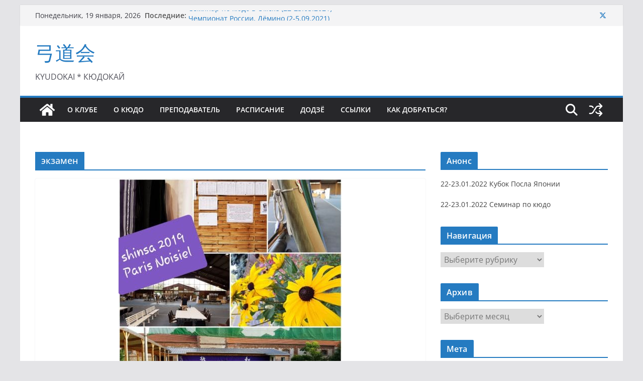

--- FILE ---
content_type: text/html; charset=UTF-8
request_url: http://kyudokai.ru/tag/ekzamen/
body_size: 22288
content:
		<!doctype html>
		<html lang="ru-RU">
		
<head>

			<meta charset="UTF-8"/>
		<meta name="viewport" content="width=device-width, initial-scale=1">
		<link rel="profile" href="http://gmpg.org/xfn/11"/>
		
	<title>экзамен &#8212; 弓道会</title>
<meta name='robots' content='max-image-preview:large' />
<link rel="alternate" type="application/rss+xml" title="弓道会 &raquo; Лента" href="http://kyudokai.ru/feed/" />
<link rel="alternate" type="application/rss+xml" title="弓道会 &raquo; Лента комментариев" href="http://kyudokai.ru/comments/feed/" />
<link rel="alternate" type="application/rss+xml" title="弓道会 &raquo; Лента метки экзамен" href="http://kyudokai.ru/tag/ekzamen/feed/" />
<style id='wp-img-auto-sizes-contain-inline-css' type='text/css'>
img:is([sizes=auto i],[sizes^="auto," i]){contain-intrinsic-size:3000px 1500px}
/*# sourceURL=wp-img-auto-sizes-contain-inline-css */
</style>

<link rel='stylesheet' id='twb-open-sans-css' href='https://fonts.googleapis.com/css?family=Open+Sans%3A300%2C400%2C500%2C600%2C700%2C800&#038;display=swap&#038;ver=6.9' type='text/css' media='all' />
<link rel='stylesheet' id='twbbwg-global-css' href='http://kyudokai.ru/wp-content/plugins/photo-gallery/booster/assets/css/global.css?ver=1.0.0' type='text/css' media='all' />
<style id='wp-emoji-styles-inline-css' type='text/css'>

	img.wp-smiley, img.emoji {
		display: inline !important;
		border: none !important;
		box-shadow: none !important;
		height: 1em !important;
		width: 1em !important;
		margin: 0 0.07em !important;
		vertical-align: -0.1em !important;
		background: none !important;
		padding: 0 !important;
	}
/*# sourceURL=wp-emoji-styles-inline-css */
</style>
<link rel='stylesheet' id='wp-block-library-css' href='http://kyudokai.ru/wp-includes/css/dist/block-library/style.min.css?ver=6.9' type='text/css' media='all' />
<style id='wp-block-paragraph-inline-css' type='text/css'>
.is-small-text{font-size:.875em}.is-regular-text{font-size:1em}.is-large-text{font-size:2.25em}.is-larger-text{font-size:3em}.has-drop-cap:not(:focus):first-letter{float:left;font-size:8.4em;font-style:normal;font-weight:100;line-height:.68;margin:.05em .1em 0 0;text-transform:uppercase}body.rtl .has-drop-cap:not(:focus):first-letter{float:none;margin-left:.1em}p.has-drop-cap.has-background{overflow:hidden}:root :where(p.has-background){padding:1.25em 2.375em}:where(p.has-text-color:not(.has-link-color)) a{color:inherit}p.has-text-align-left[style*="writing-mode:vertical-lr"],p.has-text-align-right[style*="writing-mode:vertical-rl"]{rotate:180deg}
/*# sourceURL=http://kyudokai.ru/wp-includes/blocks/paragraph/style.min.css */
</style>
<style id='global-styles-inline-css' type='text/css'>
:root{--wp--preset--aspect-ratio--square: 1;--wp--preset--aspect-ratio--4-3: 4/3;--wp--preset--aspect-ratio--3-4: 3/4;--wp--preset--aspect-ratio--3-2: 3/2;--wp--preset--aspect-ratio--2-3: 2/3;--wp--preset--aspect-ratio--16-9: 16/9;--wp--preset--aspect-ratio--9-16: 9/16;--wp--preset--color--black: #000000;--wp--preset--color--cyan-bluish-gray: #abb8c3;--wp--preset--color--white: #ffffff;--wp--preset--color--pale-pink: #f78da7;--wp--preset--color--vivid-red: #cf2e2e;--wp--preset--color--luminous-vivid-orange: #ff6900;--wp--preset--color--luminous-vivid-amber: #fcb900;--wp--preset--color--light-green-cyan: #7bdcb5;--wp--preset--color--vivid-green-cyan: #00d084;--wp--preset--color--pale-cyan-blue: #8ed1fc;--wp--preset--color--vivid-cyan-blue: #0693e3;--wp--preset--color--vivid-purple: #9b51e0;--wp--preset--color--cm-color-1: #257BC1;--wp--preset--color--cm-color-2: #2270B0;--wp--preset--color--cm-color-3: #FFFFFF;--wp--preset--color--cm-color-4: #F9FEFD;--wp--preset--color--cm-color-5: #27272A;--wp--preset--color--cm-color-6: #16181A;--wp--preset--color--cm-color-7: #8F8F8F;--wp--preset--color--cm-color-8: #FFFFFF;--wp--preset--color--cm-color-9: #C7C7C7;--wp--preset--gradient--vivid-cyan-blue-to-vivid-purple: linear-gradient(135deg,rgb(6,147,227) 0%,rgb(155,81,224) 100%);--wp--preset--gradient--light-green-cyan-to-vivid-green-cyan: linear-gradient(135deg,rgb(122,220,180) 0%,rgb(0,208,130) 100%);--wp--preset--gradient--luminous-vivid-amber-to-luminous-vivid-orange: linear-gradient(135deg,rgb(252,185,0) 0%,rgb(255,105,0) 100%);--wp--preset--gradient--luminous-vivid-orange-to-vivid-red: linear-gradient(135deg,rgb(255,105,0) 0%,rgb(207,46,46) 100%);--wp--preset--gradient--very-light-gray-to-cyan-bluish-gray: linear-gradient(135deg,rgb(238,238,238) 0%,rgb(169,184,195) 100%);--wp--preset--gradient--cool-to-warm-spectrum: linear-gradient(135deg,rgb(74,234,220) 0%,rgb(151,120,209) 20%,rgb(207,42,186) 40%,rgb(238,44,130) 60%,rgb(251,105,98) 80%,rgb(254,248,76) 100%);--wp--preset--gradient--blush-light-purple: linear-gradient(135deg,rgb(255,206,236) 0%,rgb(152,150,240) 100%);--wp--preset--gradient--blush-bordeaux: linear-gradient(135deg,rgb(254,205,165) 0%,rgb(254,45,45) 50%,rgb(107,0,62) 100%);--wp--preset--gradient--luminous-dusk: linear-gradient(135deg,rgb(255,203,112) 0%,rgb(199,81,192) 50%,rgb(65,88,208) 100%);--wp--preset--gradient--pale-ocean: linear-gradient(135deg,rgb(255,245,203) 0%,rgb(182,227,212) 50%,rgb(51,167,181) 100%);--wp--preset--gradient--electric-grass: linear-gradient(135deg,rgb(202,248,128) 0%,rgb(113,206,126) 100%);--wp--preset--gradient--midnight: linear-gradient(135deg,rgb(2,3,129) 0%,rgb(40,116,252) 100%);--wp--preset--font-size--small: 13px;--wp--preset--font-size--medium: 16px;--wp--preset--font-size--large: 20px;--wp--preset--font-size--x-large: 24px;--wp--preset--font-size--xx-large: 30px;--wp--preset--font-size--huge: 36px;--wp--preset--font-family--dm-sans: DM Sans, sans-serif;--wp--preset--font-family--public-sans: Public Sans, sans-serif;--wp--preset--font-family--roboto: Roboto, sans-serif;--wp--preset--font-family--segoe-ui: Segoe UI, Arial, sans-serif;--wp--preset--font-family--ibm-plex-serif: IBM Plex Serif, sans-serif;--wp--preset--font-family--inter: Inter, sans-serif;--wp--preset--spacing--20: 0.44rem;--wp--preset--spacing--30: 0.67rem;--wp--preset--spacing--40: 1rem;--wp--preset--spacing--50: 1.5rem;--wp--preset--spacing--60: 2.25rem;--wp--preset--spacing--70: 3.38rem;--wp--preset--spacing--80: 5.06rem;--wp--preset--shadow--natural: 6px 6px 9px rgba(0, 0, 0, 0.2);--wp--preset--shadow--deep: 12px 12px 50px rgba(0, 0, 0, 0.4);--wp--preset--shadow--sharp: 6px 6px 0px rgba(0, 0, 0, 0.2);--wp--preset--shadow--outlined: 6px 6px 0px -3px rgb(255, 255, 255), 6px 6px rgb(0, 0, 0);--wp--preset--shadow--crisp: 6px 6px 0px rgb(0, 0, 0);}:root { --wp--style--global--content-size: 760px;--wp--style--global--wide-size: 1160px; }:where(body) { margin: 0; }.wp-site-blocks > .alignleft { float: left; margin-right: 2em; }.wp-site-blocks > .alignright { float: right; margin-left: 2em; }.wp-site-blocks > .aligncenter { justify-content: center; margin-left: auto; margin-right: auto; }:where(.wp-site-blocks) > * { margin-block-start: 24px; margin-block-end: 0; }:where(.wp-site-blocks) > :first-child { margin-block-start: 0; }:where(.wp-site-blocks) > :last-child { margin-block-end: 0; }:root { --wp--style--block-gap: 24px; }:root :where(.is-layout-flow) > :first-child{margin-block-start: 0;}:root :where(.is-layout-flow) > :last-child{margin-block-end: 0;}:root :where(.is-layout-flow) > *{margin-block-start: 24px;margin-block-end: 0;}:root :where(.is-layout-constrained) > :first-child{margin-block-start: 0;}:root :where(.is-layout-constrained) > :last-child{margin-block-end: 0;}:root :where(.is-layout-constrained) > *{margin-block-start: 24px;margin-block-end: 0;}:root :where(.is-layout-flex){gap: 24px;}:root :where(.is-layout-grid){gap: 24px;}.is-layout-flow > .alignleft{float: left;margin-inline-start: 0;margin-inline-end: 2em;}.is-layout-flow > .alignright{float: right;margin-inline-start: 2em;margin-inline-end: 0;}.is-layout-flow > .aligncenter{margin-left: auto !important;margin-right: auto !important;}.is-layout-constrained > .alignleft{float: left;margin-inline-start: 0;margin-inline-end: 2em;}.is-layout-constrained > .alignright{float: right;margin-inline-start: 2em;margin-inline-end: 0;}.is-layout-constrained > .aligncenter{margin-left: auto !important;margin-right: auto !important;}.is-layout-constrained > :where(:not(.alignleft):not(.alignright):not(.alignfull)){max-width: var(--wp--style--global--content-size);margin-left: auto !important;margin-right: auto !important;}.is-layout-constrained > .alignwide{max-width: var(--wp--style--global--wide-size);}body .is-layout-flex{display: flex;}.is-layout-flex{flex-wrap: wrap;align-items: center;}.is-layout-flex > :is(*, div){margin: 0;}body .is-layout-grid{display: grid;}.is-layout-grid > :is(*, div){margin: 0;}body{padding-top: 0px;padding-right: 0px;padding-bottom: 0px;padding-left: 0px;}a:where(:not(.wp-element-button)){text-decoration: underline;}:root :where(.wp-element-button, .wp-block-button__link){background-color: #32373c;border-width: 0;color: #fff;font-family: inherit;font-size: inherit;font-style: inherit;font-weight: inherit;letter-spacing: inherit;line-height: inherit;padding-top: calc(0.667em + 2px);padding-right: calc(1.333em + 2px);padding-bottom: calc(0.667em + 2px);padding-left: calc(1.333em + 2px);text-decoration: none;text-transform: inherit;}.has-black-color{color: var(--wp--preset--color--black) !important;}.has-cyan-bluish-gray-color{color: var(--wp--preset--color--cyan-bluish-gray) !important;}.has-white-color{color: var(--wp--preset--color--white) !important;}.has-pale-pink-color{color: var(--wp--preset--color--pale-pink) !important;}.has-vivid-red-color{color: var(--wp--preset--color--vivid-red) !important;}.has-luminous-vivid-orange-color{color: var(--wp--preset--color--luminous-vivid-orange) !important;}.has-luminous-vivid-amber-color{color: var(--wp--preset--color--luminous-vivid-amber) !important;}.has-light-green-cyan-color{color: var(--wp--preset--color--light-green-cyan) !important;}.has-vivid-green-cyan-color{color: var(--wp--preset--color--vivid-green-cyan) !important;}.has-pale-cyan-blue-color{color: var(--wp--preset--color--pale-cyan-blue) !important;}.has-vivid-cyan-blue-color{color: var(--wp--preset--color--vivid-cyan-blue) !important;}.has-vivid-purple-color{color: var(--wp--preset--color--vivid-purple) !important;}.has-cm-color-1-color{color: var(--wp--preset--color--cm-color-1) !important;}.has-cm-color-2-color{color: var(--wp--preset--color--cm-color-2) !important;}.has-cm-color-3-color{color: var(--wp--preset--color--cm-color-3) !important;}.has-cm-color-4-color{color: var(--wp--preset--color--cm-color-4) !important;}.has-cm-color-5-color{color: var(--wp--preset--color--cm-color-5) !important;}.has-cm-color-6-color{color: var(--wp--preset--color--cm-color-6) !important;}.has-cm-color-7-color{color: var(--wp--preset--color--cm-color-7) !important;}.has-cm-color-8-color{color: var(--wp--preset--color--cm-color-8) !important;}.has-cm-color-9-color{color: var(--wp--preset--color--cm-color-9) !important;}.has-black-background-color{background-color: var(--wp--preset--color--black) !important;}.has-cyan-bluish-gray-background-color{background-color: var(--wp--preset--color--cyan-bluish-gray) !important;}.has-white-background-color{background-color: var(--wp--preset--color--white) !important;}.has-pale-pink-background-color{background-color: var(--wp--preset--color--pale-pink) !important;}.has-vivid-red-background-color{background-color: var(--wp--preset--color--vivid-red) !important;}.has-luminous-vivid-orange-background-color{background-color: var(--wp--preset--color--luminous-vivid-orange) !important;}.has-luminous-vivid-amber-background-color{background-color: var(--wp--preset--color--luminous-vivid-amber) !important;}.has-light-green-cyan-background-color{background-color: var(--wp--preset--color--light-green-cyan) !important;}.has-vivid-green-cyan-background-color{background-color: var(--wp--preset--color--vivid-green-cyan) !important;}.has-pale-cyan-blue-background-color{background-color: var(--wp--preset--color--pale-cyan-blue) !important;}.has-vivid-cyan-blue-background-color{background-color: var(--wp--preset--color--vivid-cyan-blue) !important;}.has-vivid-purple-background-color{background-color: var(--wp--preset--color--vivid-purple) !important;}.has-cm-color-1-background-color{background-color: var(--wp--preset--color--cm-color-1) !important;}.has-cm-color-2-background-color{background-color: var(--wp--preset--color--cm-color-2) !important;}.has-cm-color-3-background-color{background-color: var(--wp--preset--color--cm-color-3) !important;}.has-cm-color-4-background-color{background-color: var(--wp--preset--color--cm-color-4) !important;}.has-cm-color-5-background-color{background-color: var(--wp--preset--color--cm-color-5) !important;}.has-cm-color-6-background-color{background-color: var(--wp--preset--color--cm-color-6) !important;}.has-cm-color-7-background-color{background-color: var(--wp--preset--color--cm-color-7) !important;}.has-cm-color-8-background-color{background-color: var(--wp--preset--color--cm-color-8) !important;}.has-cm-color-9-background-color{background-color: var(--wp--preset--color--cm-color-9) !important;}.has-black-border-color{border-color: var(--wp--preset--color--black) !important;}.has-cyan-bluish-gray-border-color{border-color: var(--wp--preset--color--cyan-bluish-gray) !important;}.has-white-border-color{border-color: var(--wp--preset--color--white) !important;}.has-pale-pink-border-color{border-color: var(--wp--preset--color--pale-pink) !important;}.has-vivid-red-border-color{border-color: var(--wp--preset--color--vivid-red) !important;}.has-luminous-vivid-orange-border-color{border-color: var(--wp--preset--color--luminous-vivid-orange) !important;}.has-luminous-vivid-amber-border-color{border-color: var(--wp--preset--color--luminous-vivid-amber) !important;}.has-light-green-cyan-border-color{border-color: var(--wp--preset--color--light-green-cyan) !important;}.has-vivid-green-cyan-border-color{border-color: var(--wp--preset--color--vivid-green-cyan) !important;}.has-pale-cyan-blue-border-color{border-color: var(--wp--preset--color--pale-cyan-blue) !important;}.has-vivid-cyan-blue-border-color{border-color: var(--wp--preset--color--vivid-cyan-blue) !important;}.has-vivid-purple-border-color{border-color: var(--wp--preset--color--vivid-purple) !important;}.has-cm-color-1-border-color{border-color: var(--wp--preset--color--cm-color-1) !important;}.has-cm-color-2-border-color{border-color: var(--wp--preset--color--cm-color-2) !important;}.has-cm-color-3-border-color{border-color: var(--wp--preset--color--cm-color-3) !important;}.has-cm-color-4-border-color{border-color: var(--wp--preset--color--cm-color-4) !important;}.has-cm-color-5-border-color{border-color: var(--wp--preset--color--cm-color-5) !important;}.has-cm-color-6-border-color{border-color: var(--wp--preset--color--cm-color-6) !important;}.has-cm-color-7-border-color{border-color: var(--wp--preset--color--cm-color-7) !important;}.has-cm-color-8-border-color{border-color: var(--wp--preset--color--cm-color-8) !important;}.has-cm-color-9-border-color{border-color: var(--wp--preset--color--cm-color-9) !important;}.has-vivid-cyan-blue-to-vivid-purple-gradient-background{background: var(--wp--preset--gradient--vivid-cyan-blue-to-vivid-purple) !important;}.has-light-green-cyan-to-vivid-green-cyan-gradient-background{background: var(--wp--preset--gradient--light-green-cyan-to-vivid-green-cyan) !important;}.has-luminous-vivid-amber-to-luminous-vivid-orange-gradient-background{background: var(--wp--preset--gradient--luminous-vivid-amber-to-luminous-vivid-orange) !important;}.has-luminous-vivid-orange-to-vivid-red-gradient-background{background: var(--wp--preset--gradient--luminous-vivid-orange-to-vivid-red) !important;}.has-very-light-gray-to-cyan-bluish-gray-gradient-background{background: var(--wp--preset--gradient--very-light-gray-to-cyan-bluish-gray) !important;}.has-cool-to-warm-spectrum-gradient-background{background: var(--wp--preset--gradient--cool-to-warm-spectrum) !important;}.has-blush-light-purple-gradient-background{background: var(--wp--preset--gradient--blush-light-purple) !important;}.has-blush-bordeaux-gradient-background{background: var(--wp--preset--gradient--blush-bordeaux) !important;}.has-luminous-dusk-gradient-background{background: var(--wp--preset--gradient--luminous-dusk) !important;}.has-pale-ocean-gradient-background{background: var(--wp--preset--gradient--pale-ocean) !important;}.has-electric-grass-gradient-background{background: var(--wp--preset--gradient--electric-grass) !important;}.has-midnight-gradient-background{background: var(--wp--preset--gradient--midnight) !important;}.has-small-font-size{font-size: var(--wp--preset--font-size--small) !important;}.has-medium-font-size{font-size: var(--wp--preset--font-size--medium) !important;}.has-large-font-size{font-size: var(--wp--preset--font-size--large) !important;}.has-x-large-font-size{font-size: var(--wp--preset--font-size--x-large) !important;}.has-xx-large-font-size{font-size: var(--wp--preset--font-size--xx-large) !important;}.has-huge-font-size{font-size: var(--wp--preset--font-size--huge) !important;}.has-dm-sans-font-family{font-family: var(--wp--preset--font-family--dm-sans) !important;}.has-public-sans-font-family{font-family: var(--wp--preset--font-family--public-sans) !important;}.has-roboto-font-family{font-family: var(--wp--preset--font-family--roboto) !important;}.has-segoe-ui-font-family{font-family: var(--wp--preset--font-family--segoe-ui) !important;}.has-ibm-plex-serif-font-family{font-family: var(--wp--preset--font-family--ibm-plex-serif) !important;}.has-inter-font-family{font-family: var(--wp--preset--font-family--inter) !important;}
/*# sourceURL=global-styles-inline-css */
</style>

<link rel='stylesheet' id='bwg_fonts-css' href='http://kyudokai.ru/wp-content/plugins/photo-gallery/css/bwg-fonts/fonts.css?ver=0.0.1' type='text/css' media='all' />
<link rel='stylesheet' id='sumoselect-css' href='http://kyudokai.ru/wp-content/plugins/photo-gallery/css/sumoselect.min.css?ver=3.4.6' type='text/css' media='all' />
<link rel='stylesheet' id='mCustomScrollbar-css' href='http://kyudokai.ru/wp-content/plugins/photo-gallery/css/jquery.mCustomScrollbar.min.css?ver=3.1.5' type='text/css' media='all' />
<link rel='stylesheet' id='bwg_googlefonts-css' href='https://fonts.googleapis.com/css?family=Ubuntu&#038;subset=greek,latin,greek-ext,vietnamese,cyrillic-ext,latin-ext,cyrillic' type='text/css' media='all' />
<link rel='stylesheet' id='bwg_frontend-css' href='http://kyudokai.ru/wp-content/plugins/photo-gallery/css/styles.min.css?ver=1.8.35' type='text/css' media='all' />
<link rel='stylesheet' id='colormag_style-css' href='http://kyudokai.ru/wp-content/themes/colormag/style.css?ver=1768812929' type='text/css' media='all' />
<style id='colormag_style-inline-css' type='text/css'>
body{color:#444444;}.cm-posts .post{box-shadow:0px 0px 2px 0px #E4E4E7;}@media screen and (min-width: 992px) {.cm-primary{width:70%;}}.colormag-button,
			input[type="reset"],
			input[type="button"],
			input[type="submit"],
			button,
			.cm-entry-button span,
			.wp-block-button .wp-block-button__link{color:#ffffff;}.cm-content{background-color:#ffffff;background-size:contain;}.cm-header .cm-menu-toggle svg,
			.cm-header .cm-menu-toggle svg{fill:#fff;}.cm-footer-bar-area .cm-footer-bar__2 a{color:#207daf;}body{color:#444444;}.cm-posts .post{box-shadow:0px 0px 2px 0px #E4E4E7;}@media screen and (min-width: 992px) {.cm-primary{width:70%;}}.colormag-button,
			input[type="reset"],
			input[type="button"],
			input[type="submit"],
			button,
			.cm-entry-button span,
			.wp-block-button .wp-block-button__link{color:#ffffff;}.cm-content{background-color:#ffffff;background-size:contain;}.cm-header .cm-menu-toggle svg,
			.cm-header .cm-menu-toggle svg{fill:#fff;}.cm-footer-bar-area .cm-footer-bar__2 a{color:#207daf;}.cm-header-builder .cm-header-buttons .cm-header-button .cm-button{background-color:#207daf;}.cm-header-builder .cm-header-top-row{background-color:#f4f4f5;}.cm-header-builder .cm-primary-nav .sub-menu, .cm-header-builder .cm-primary-nav .children{background-color:#232323;background-size:contain;}.cm-header-builder nav.cm-secondary-nav ul.sub-menu, .cm-header-builder .cm-secondary-nav .children{background-color:#232323;background-size:contain;}.cm-footer-builder .cm-footer-bottom-row{border-color:#3F3F46;}:root{--top-grid-columns: 4;
			--main-grid-columns: 4;
			--bottom-grid-columns: 2;
			}.cm-footer-builder .cm-footer-bottom-row .cm-footer-col{flex-direction: column;}.cm-footer-builder .cm-footer-main-row .cm-footer-col{flex-direction: column;}.cm-footer-builder .cm-footer-top-row .cm-footer-col{flex-direction: column;} :root{--cm-color-1: #257BC1;--cm-color-2: #2270B0;--cm-color-3: #FFFFFF;--cm-color-4: #F9FEFD;--cm-color-5: #27272A;--cm-color-6: #16181A;--cm-color-7: #8F8F8F;--cm-color-8: #FFFFFF;--cm-color-9: #C7C7C7;}:root {--wp--preset--color--cm-color-1:#257BC1;--wp--preset--color--cm-color-2:#2270B0;--wp--preset--color--cm-color-3:#FFFFFF;--wp--preset--color--cm-color-4:#F9FEFD;--wp--preset--color--cm-color-5:#27272A;--wp--preset--color--cm-color-6:#16181A;--wp--preset--color--cm-color-7:#8F8F8F;--wp--preset--color--cm-color-8:#FFFFFF;--wp--preset--color--cm-color-9:#C7C7C7;}:root {--e-global-color-cmcolor1: #257BC1;--e-global-color-cmcolor2: #2270B0;--e-global-color-cmcolor3: #FFFFFF;--e-global-color-cmcolor4: #F9FEFD;--e-global-color-cmcolor5: #27272A;--e-global-color-cmcolor6: #16181A;--e-global-color-cmcolor7: #8F8F8F;--e-global-color-cmcolor8: #FFFFFF;--e-global-color-cmcolor9: #C7C7C7;}
/*# sourceURL=colormag_style-inline-css */
</style>
<link rel='stylesheet' id='font-awesome-all-css' href='http://kyudokai.ru/wp-content/themes/colormag/inc/customizer/customind/assets/fontawesome/v6/css/all.min.css?ver=6.2.4' type='text/css' media='all' />
<link rel='stylesheet' id='font-awesome-4-css' href='http://kyudokai.ru/wp-content/themes/colormag/assets/library/font-awesome/css/v4-shims.min.css?ver=4.7.0' type='text/css' media='all' />
<link rel='stylesheet' id='colormag-font-awesome-6-css' href='http://kyudokai.ru/wp-content/themes/colormag/inc/customizer/customind/assets/fontawesome/v6/css/all.min.css?ver=6.2.4' type='text/css' media='all' />
<script type="text/javascript" src="http://kyudokai.ru/wp-includes/js/jquery/jquery.min.js?ver=3.7.1" id="jquery-core-js"></script>
<script type="text/javascript" src="http://kyudokai.ru/wp-includes/js/jquery/jquery-migrate.min.js?ver=3.4.1" id="jquery-migrate-js"></script>
<script type="text/javascript" src="http://kyudokai.ru/wp-content/plugins/photo-gallery/booster/assets/js/circle-progress.js?ver=1.2.2" id="twbbwg-circle-js"></script>
<script type="text/javascript" id="twbbwg-global-js-extra">
/* <![CDATA[ */
var twb = {"nonce":"50c1a32e5a","ajax_url":"http://kyudokai.ru/wp-admin/admin-ajax.php","plugin_url":"http://kyudokai.ru/wp-content/plugins/photo-gallery/booster","href":"http://kyudokai.ru/wp-admin/admin.php?page=twbbwg_photo-gallery"};
var twb = {"nonce":"50c1a32e5a","ajax_url":"http://kyudokai.ru/wp-admin/admin-ajax.php","plugin_url":"http://kyudokai.ru/wp-content/plugins/photo-gallery/booster","href":"http://kyudokai.ru/wp-admin/admin.php?page=twbbwg_photo-gallery"};
//# sourceURL=twbbwg-global-js-extra
/* ]]> */
</script>
<script type="text/javascript" src="http://kyudokai.ru/wp-content/plugins/photo-gallery/booster/assets/js/global.js?ver=1.0.0" id="twbbwg-global-js"></script>
<script type="text/javascript" src="http://kyudokai.ru/wp-content/plugins/photo-gallery/js/jquery.sumoselect.min.js?ver=3.4.6" id="sumoselect-js"></script>
<script type="text/javascript" src="http://kyudokai.ru/wp-content/plugins/photo-gallery/js/tocca.min.js?ver=2.0.9" id="bwg_mobile-js"></script>
<script type="text/javascript" src="http://kyudokai.ru/wp-content/plugins/photo-gallery/js/jquery.mCustomScrollbar.concat.min.js?ver=3.1.5" id="mCustomScrollbar-js"></script>
<script type="text/javascript" src="http://kyudokai.ru/wp-content/plugins/photo-gallery/js/jquery.fullscreen.min.js?ver=0.6.0" id="jquery-fullscreen-js"></script>
<script type="text/javascript" id="bwg_frontend-js-extra">
/* <![CDATA[ */
var bwg_objectsL10n = {"bwg_field_required":"\u043f\u043e\u043b\u0435 \u043e\u0431\u044f\u0437\u0430\u0442\u0435\u043b\u044c\u043d\u043e \u0434\u043b\u044f \u0437\u0430\u043f\u043e\u043b\u043d\u0435\u043d\u0438\u044f.","bwg_mail_validation":"\u041d\u0435\u0434\u043e\u043f\u0443\u0441\u0442\u0438\u043c\u044b\u0439 email-\u0430\u0434\u0440\u0435\u0441.","bwg_search_result":"\u041d\u0435\u0442 \u0438\u0437\u043e\u0431\u0440\u0430\u0436\u0435\u043d\u0438\u0439, \u0441\u043e\u043e\u0442\u0432\u0435\u0442\u0441\u0442\u0432\u0443\u044e\u0449\u0438\u0445 \u0432\u0430\u0448\u0435\u043c\u0443 \u043f\u043e\u0438\u0441\u043a\u0443.","bwg_select_tag":"\u0412\u044b\u0431\u0435\u0440\u0438\u0442\u0435 \u043c\u0435\u0442\u043a\u0443","bwg_order_by":"\u0423\u043f\u043e\u0440\u044f\u0434\u043e\u0447\u0438\u0442\u044c \u043f\u043e","bwg_search":"\u041f\u043e\u0438\u0441\u043a","bwg_show_ecommerce":"\u041f\u043e\u043a\u0430\u0437\u0430\u0442\u044c \u044d\u043b\u0435\u043a\u0442\u0440\u043e\u043d\u043d\u0443\u044e \u0442\u043e\u0440\u0433\u043e\u0432\u043b\u044e","bwg_hide_ecommerce":"\u0421\u043a\u0440\u044b\u0442\u044c \u044d\u043b\u0435\u043a\u0442\u0440\u043e\u043d\u043d\u0443\u044e \u0442\u043e\u0440\u0433\u043e\u0432\u043b\u044e","bwg_show_comments":"\u041f\u043e\u043a\u0430\u0437\u0430\u0442\u044c \u043a\u043e\u043c\u043c\u0435\u043d\u0442\u0430\u0440\u0438\u0438","bwg_hide_comments":"\u0421\u043a\u0440\u044b\u0442\u044c \u043a\u043e\u043c\u043c\u0435\u043d\u0442\u0430\u0440\u0438\u0438","bwg_restore":"\u0412\u043e\u0441\u0441\u0442\u0430\u043d\u043e\u0432\u0438\u0442\u044c","bwg_maximize":"\u041c\u0430\u043a\u0441\u0438\u043c\u0438\u0437\u0438\u0440\u043e\u0432\u0430\u0442\u044c","bwg_fullscreen":"\u041d\u0430 \u0432\u0435\u0441\u044c \u044d\u043a\u0440\u0430\u043d","bwg_exit_fullscreen":"\u041e\u0442\u043a\u043b\u044e\u0447\u0438\u0442\u044c \u043f\u043e\u043b\u043d\u043e\u044d\u043a\u0440\u0430\u043d\u043d\u044b\u0439 \u0440\u0435\u0436\u0438\u043c","bwg_search_tag":"\u041f\u041e\u0418\u0421\u041a...","bwg_tag_no_match":"\u041c\u0435\u0442\u043a\u0438 \u043d\u0435 \u043d\u0430\u0439\u0434\u0435\u043d\u044b","bwg_all_tags_selected":"\u0412\u0441\u0435 \u043c\u0435\u0442\u043a\u0438 \u0432\u044b\u0431\u0440\u0430\u043d\u044b","bwg_tags_selected":"\u0432\u044b\u0431\u0440\u0430\u043d\u043d\u044b\u0435 \u043c\u0435\u0442\u043a\u0438","play":"\u0412\u043e\u0441\u043f\u0440\u043e\u0438\u0437\u0432\u0435\u0441\u0442\u0438","pause":"\u041f\u0430\u0443\u0437\u0430","is_pro":"","bwg_play":"\u0412\u043e\u0441\u043f\u0440\u043e\u0438\u0437\u0432\u0435\u0441\u0442\u0438","bwg_pause":"\u041f\u0430\u0443\u0437\u0430","bwg_hide_info":"\u0421\u043a\u0440\u044b\u0442\u044c \u0438\u043d\u0444\u043e\u0440\u043c\u0430\u0446\u0438\u044e","bwg_show_info":"\u041f\u043e\u043a\u0430\u0437\u0430\u0442\u044c \u0438\u043d\u0444\u043e\u0440\u043c\u0430\u0446\u0438\u044e","bwg_hide_rating":"\u0421\u043a\u0440\u044b\u0442\u044c \u0440\u0435\u0439\u0442\u0438\u043d\u0433","bwg_show_rating":"\u041f\u043e\u043a\u0430\u0437\u0430\u0442\u044c \u0440\u0435\u0439\u0442\u0438\u043d\u0433","ok":"Ok","cancel":"\u041e\u0442\u043c\u0435\u043d\u0430","select_all":"\u0412\u044b\u0434\u0435\u043b\u0438\u0442\u044c \u0432\u0441\u0451","lazy_load":"0","lazy_loader":"http://kyudokai.ru/wp-content/plugins/photo-gallery/images/ajax_loader.png","front_ajax":"0","bwg_tag_see_all":"\u043f\u043e\u0441\u043c\u043e\u0442\u0440\u0435\u0442\u044c \u0432\u0441\u0435 \u043c\u0435\u0442\u043a\u0438","bwg_tag_see_less":"\u0432\u0438\u0434\u0435\u0442\u044c \u043c\u0435\u043d\u044c\u0448\u0435 \u043c\u0435\u0442\u043e\u043a"};
//# sourceURL=bwg_frontend-js-extra
/* ]]> */
</script>
<script type="text/javascript" src="http://kyudokai.ru/wp-content/plugins/photo-gallery/js/scripts.min.js?ver=1.8.35" id="bwg_frontend-js"></script>
<link rel="https://api.w.org/" href="http://kyudokai.ru/wp-json/" /><link rel="alternate" title="JSON" type="application/json" href="http://kyudokai.ru/wp-json/wp/v2/tags/9" /><link rel="EditURI" type="application/rsd+xml" title="RSD" href="http://kyudokai.ru/xmlrpc.php?rsd" />
<meta name="generator" content="WordPress 6.9" />
<style class='wp-fonts-local' type='text/css'>
@font-face{font-family:"DM Sans";font-style:normal;font-weight:100 900;font-display:fallback;src:url('https://fonts.gstatic.com/s/dmsans/v15/rP2Hp2ywxg089UriCZOIHTWEBlw.woff2') format('woff2');}
@font-face{font-family:"Public Sans";font-style:normal;font-weight:100 900;font-display:fallback;src:url('https://fonts.gstatic.com/s/publicsans/v15/ijwOs5juQtsyLLR5jN4cxBEoRDf44uE.woff2') format('woff2');}
@font-face{font-family:Roboto;font-style:normal;font-weight:100 900;font-display:fallback;src:url('https://fonts.gstatic.com/s/roboto/v30/KFOjCnqEu92Fr1Mu51TjASc6CsE.woff2') format('woff2');}
@font-face{font-family:"IBM Plex Serif";font-style:normal;font-weight:400;font-display:fallback;src:url('http://kyudokai.ru/wp-content/themes/colormag/assets/fonts/IBMPlexSerif-Regular.woff2') format('woff2');}
@font-face{font-family:"IBM Plex Serif";font-style:normal;font-weight:700;font-display:fallback;src:url('http://kyudokai.ru/wp-content/themes/colormag/assets/fonts/IBMPlexSerif-Bold.woff2') format('woff2');}
@font-face{font-family:"IBM Plex Serif";font-style:normal;font-weight:600;font-display:fallback;src:url('http://kyudokai.ru/wp-content/themes/colormag/assets/fonts/IBMPlexSerif-SemiBold.woff2') format('woff2');}
@font-face{font-family:Inter;font-style:normal;font-weight:400;font-display:fallback;src:url('http://kyudokai.ru/wp-content/themes/colormag/assets/fonts/Inter-Regular.woff2') format('woff2');}
</style>
<link rel="icon" href="http://kyudokai.ru/wp-content/uploads/2015/08/favicon.ico" sizes="32x32" />
<link rel="icon" href="http://kyudokai.ru/wp-content/uploads/2015/08/favicon.ico" sizes="192x192" />
<link rel="apple-touch-icon" href="http://kyudokai.ru/wp-content/uploads/2015/08/favicon.ico" />
<meta name="msapplication-TileImage" content="http://kyudokai.ru/wp-content/uploads/2015/08/favicon.ico" />
		<style type="text/css" id="wp-custom-css">
			body {
background: #cfc;
}		</style>
		
</head>

<body class="archive tag tag-ekzamen tag-9 wp-embed-responsive wp-theme-colormag cm-header-layout-1 adv-style-1 cm-normal-container cm-right-sidebar right-sidebar boxed cm-started-content">




		<div id="page" class="hfeed site">
				<a class="skip-link screen-reader-text" href="#main">Перейти к содержимому</a>
		

			<header id="cm-masthead" class="cm-header cm-layout-1 cm-layout-1-style-1 cm-full-width">
		
		
				<div class="cm-top-bar">
					<div class="cm-container">
						<div class="cm-row">
							<div class="cm-top-bar__1">
				
		<div class="date-in-header">
			Понедельник, 19 января, 2026		</div>

		
		<div class="breaking-news">
			<strong class="breaking-news-latest">Последние:</strong>

			<ul class="newsticker">
									<li>
						<a href="http://kyudokai.ru/chempionat-roscii-dyomino-2-5-09-2021/" title="Чемпионат Росcии, Дёмино (2-5.09.2021)">
							Чемпионат Росcии, Дёмино (2-5.09.2021)						</a>
					</li>
									<li>
						<a href="http://kyudokai.ru/ii-etap-kubka-moskovskoj-oblasti-po-kyudo-sejdokan-iii-01-08-2021/" title="II этап Кубка Московской области по Кюдо /Сейдокан III (01.08.2021)">
							II этап Кубка Московской области по Кюдо /Сейдокан III (01.08.2021)						</a>
					</li>
									<li>
						<a href="http://kyudokai.ru/ii-kubok-posla-yaponii-v-rossii-po-kyudo-oryol-25-07-2021/" title="II Кубок Посла Японии в России по Кюдо, Орёл (25.07.2021)">
							II Кубок Посла Японии в России по Кюдо, Орёл (25.07.2021)						</a>
					</li>
									<li>
						<a href="http://kyudokai.ru/i-etap-kubka-moskovskoj-oblasti-po-kyudo-sejdokan-ii-27-06-2021/" title="I этап Кубка Московской области по Кюдо /Сейдокан II (27.06.2021)">
							I этап Кубка Московской области по Кюдо /Сейдокан II (27.06.2021)						</a>
					</li>
									<li>
						<a href="http://kyudokai.ru/seminar-po-kyudo-v-omske-22-23-05-2021/" title="Семинар по кюдо в Омске (22-23.05.2021)">
							Семинар по кюдо в Омске (22-23.05.2021)						</a>
					</li>
							</ul>
		</div>

									</div>

							<div class="cm-top-bar__2">
				
		<div class="social-links">
			<ul>
				<li><a href="https://twitter.com/kyudo_ru"><i class="fa-brands fa-x-twitter"></i></a></li>			</ul>
		</div><!-- .social-links -->
									</div>
						</div>
					</div>
				</div>

				
				<div class="cm-main-header">
		
		
	<div id="cm-header-1" class="cm-header-1">
		<div class="cm-container">
			<div class="cm-row">

				<div class="cm-header-col-1">
										<div id="cm-site-branding" class="cm-site-branding">
							</div><!-- #cm-site-branding -->
	
	<div id="cm-site-info" class="">
								<h3 class="cm-site-title">
							<a href="http://kyudokai.ru/" title="弓道会" rel="home">弓道会</a>
						</h3>
						
											<p class="cm-site-description">
							KYUDOKAI * КЮДОКАЙ						</p><!-- .cm-site-description -->
											</div><!-- #cm-site-info -->
					</div><!-- .cm-header-col-1 -->

				<div class="cm-header-col-2">
								</div><!-- .cm-header-col-2 -->

		</div>
	</div>
</div>
		
<div id="cm-header-2" class="cm-header-2">
	<nav id="cm-primary-nav" class="cm-primary-nav">
		<div class="cm-container">
			<div class="cm-row">
				
				<div class="cm-home-icon">
					<a href="http://kyudokai.ru/"
						title="弓道会"
					>
						<svg class="cm-icon cm-icon--home" xmlns="http://www.w3.org/2000/svg" viewBox="0 0 28 22"><path d="M13.6465 6.01133L5.11148 13.0409V20.6278C5.11148 20.8242 5.18952 21.0126 5.32842 21.1515C5.46733 21.2904 5.65572 21.3685 5.85217 21.3685L11.0397 21.3551C11.2355 21.3541 11.423 21.2756 11.5611 21.1368C11.6992 20.998 11.7767 20.8102 11.7767 20.6144V16.1837C11.7767 15.9873 11.8547 15.7989 11.9937 15.66C12.1326 15.521 12.321 15.443 12.5174 15.443H15.4801C15.6766 15.443 15.865 15.521 16.0039 15.66C16.1428 15.7989 16.2208 15.9873 16.2208 16.1837V20.6111C16.2205 20.7086 16.2394 20.8052 16.2765 20.8953C16.3136 20.9854 16.3681 21.0673 16.4369 21.1364C16.5057 21.2054 16.5875 21.2602 16.6775 21.2975C16.7675 21.3349 16.864 21.3541 16.9615 21.3541L22.1472 21.3685C22.3436 21.3685 22.532 21.2904 22.6709 21.1515C22.8099 21.0126 22.8879 20.8242 22.8879 20.6278V13.0358L14.3548 6.01133C14.2544 5.93047 14.1295 5.88637 14.0006 5.88637C13.8718 5.88637 13.7468 5.93047 13.6465 6.01133ZM27.1283 10.7892L23.2582 7.59917V1.18717C23.2582 1.03983 23.1997 0.898538 23.0955 0.794359C22.9913 0.69018 22.8501 0.631653 22.7027 0.631653H20.1103C19.963 0.631653 19.8217 0.69018 19.7175 0.794359C19.6133 0.898538 19.5548 1.03983 19.5548 1.18717V4.54848L15.4102 1.13856C15.0125 0.811259 14.5134 0.632307 13.9983 0.632307C13.4832 0.632307 12.9841 0.811259 12.5864 1.13856L0.868291 10.7892C0.81204 10.8357 0.765501 10.8928 0.731333 10.9573C0.697165 11.0218 0.676038 11.0924 0.66916 11.165C0.662282 11.2377 0.669786 11.311 0.691245 11.3807C0.712704 11.4505 0.747696 11.5153 0.794223 11.5715L1.97469 13.0066C2.02109 13.063 2.07816 13.1098 2.14264 13.1441C2.20711 13.1784 2.27773 13.1997 2.35044 13.2067C2.42315 13.2137 2.49653 13.2063 2.56638 13.1849C2.63623 13.1636 2.70118 13.1286 2.7575 13.0821L13.6465 4.11333C13.7468 4.03247 13.8718 3.98837 14.0006 3.98837C14.1295 3.98837 14.2544 4.03247 14.3548 4.11333L25.2442 13.0821C25.3004 13.1286 25.3653 13.1636 25.435 13.1851C25.5048 13.2065 25.5781 13.214 25.6507 13.2071C25.7234 13.2003 25.794 13.1791 25.8584 13.145C25.9229 13.1108 25.98 13.0643 26.0265 13.008L27.207 11.5729C27.2535 11.5164 27.2883 11.4512 27.3095 11.3812C27.3307 11.3111 27.3379 11.2375 27.3306 11.1647C27.3233 11.0919 27.3016 11.0212 27.2669 10.9568C27.2322 10.8923 27.1851 10.8354 27.1283 10.7892Z" /></svg>					</a>
				</div>
				
											<div class="cm-header-actions">
								
		<div class="cm-random-post">
							<a href="http://kyudokai.ru/demonstratsiya-kyudo-v-pervouralske-11-12-11-2017/" title="Посмотреть случайную запись">
					<svg class="cm-icon cm-icon--random-fill" xmlns="http://www.w3.org/2000/svg" viewBox="0 0 24 24"><path d="M16.812 13.176a.91.91 0 0 1 1.217-.063l.068.063 3.637 3.636a.909.909 0 0 1 0 1.285l-3.637 3.637a.91.91 0 0 1-1.285-1.286l2.084-2.084H15.59a4.545 4.545 0 0 1-3.726-2.011l-.3-.377-.055-.076a.909.909 0 0 1 1.413-1.128l.063.07.325.41.049.066a2.729 2.729 0 0 0 2.25 1.228h3.288l-2.084-2.085-.063-.069a.91.91 0 0 1 .063-1.216Zm0-10.91a.91.91 0 0 1 1.217-.062l.068.062 3.637 3.637a.909.909 0 0 1 0 1.285l-3.637 3.637a.91.91 0 0 1-1.285-1.286l2.084-2.084h-3.242a2.727 2.727 0 0 0-2.242 1.148L8.47 16.396a4.546 4.546 0 0 1-3.768 1.966v.002H2.91a.91.91 0 1 1 0-1.818h1.8l.165-.004a2.727 2.727 0 0 0 2.076-1.146l4.943-7.792.024-.036.165-.22a4.547 4.547 0 0 1 3.58-1.712h3.234l-2.084-2.084-.063-.069a.91.91 0 0 1 .063-1.217Zm-12.11 3.37a4.546 4.546 0 0 1 3.932 2.222l.152.278.038.086a.909.909 0 0 1-1.616.814l-.046-.082-.091-.166a2.728 2.728 0 0 0-2.173-1.329l-.19-.004H2.91a.91.91 0 0 1 0-1.819h1.792Z" /></svg>				</a>
					</div>

							<div class="cm-top-search">
						<i class="fa fa-search search-top"></i>
						<div class="search-form-top">
									
<form action="http://kyudokai.ru/" class="search-form searchform clearfix" method="get" role="search">

	<div class="search-wrap">
		<input type="search"
				class="s field"
				name="s"
				value=""
				placeholder="Поиск"
		/>

		<button class="search-icon" type="submit"></button>
	</div>

</form><!-- .searchform -->
						</div>
					</div>
									</div>
				
					<p class="cm-menu-toggle" aria-expanded="false">
						<svg class="cm-icon cm-icon--bars" xmlns="http://www.w3.org/2000/svg" viewBox="0 0 24 24"><path d="M21 19H3a1 1 0 0 1 0-2h18a1 1 0 0 1 0 2Zm0-6H3a1 1 0 0 1 0-2h18a1 1 0 0 1 0 2Zm0-6H3a1 1 0 0 1 0-2h18a1 1 0 0 1 0 2Z"></path></svg>						<svg class="cm-icon cm-icon--x-mark" xmlns="http://www.w3.org/2000/svg" viewBox="0 0 24 24"><path d="m13.4 12 8.3-8.3c.4-.4.4-1 0-1.4s-1-.4-1.4 0L12 10.6 3.7 2.3c-.4-.4-1-.4-1.4 0s-.4 1 0 1.4l8.3 8.3-8.3 8.3c-.4.4-.4 1 0 1.4.2.2.4.3.7.3s.5-.1.7-.3l8.3-8.3 8.3 8.3c.2.2.5.3.7.3s.5-.1.7-.3c.4-.4.4-1 0-1.4L13.4 12z"></path></svg>					</p>
					<div class="cm-menu-primary-container"><ul id="menu-glavnoe-menyu" class="menu"><li id="menu-item-15" class="menu-item menu-item-type-post_type menu-item-object-page menu-item-15"><a href="http://kyudokai.ru/about/">О клубе</a></li>
<li id="menu-item-44" class="menu-item menu-item-type-post_type menu-item-object-page menu-item-44"><a href="http://kyudokai.ru/kyudo/">О Кюдо</a></li>
<li id="menu-item-48" class="menu-item menu-item-type-post_type menu-item-object-page menu-item-48"><a href="http://kyudokai.ru/teacher/">Преподаватель</a></li>
<li id="menu-item-45" class="menu-item menu-item-type-post_type menu-item-object-page menu-item-45"><a href="http://kyudokai.ru/schedule/">Расписание</a></li>
<li id="menu-item-46" class="menu-item menu-item-type-post_type menu-item-object-page menu-item-46"><a href="http://kyudokai.ru/dojo/">Додзё</a></li>
<li id="menu-item-47" class="menu-item menu-item-type-post_type menu-item-object-page menu-item-47"><a href="http://kyudokai.ru/links/">Ссылки</a></li>
<li id="menu-item-2617" class="menu-item menu-item-type-post_type menu-item-object-page menu-item-2617"><a href="http://kyudokai.ru/kak-dobratsya/">Как добраться?</a></li>
</ul></div>
			</div>
		</div>
	</nav>
</div>
			
				</div> <!-- /.cm-main-header -->
		
				</header><!-- #cm-masthead -->
		
		

	<div id="cm-content" class="cm-content">
		
		<div class="cm-container">
		<div class="cm-row">
	
		<div id="cm-primary" class="cm-primary">

			
		<header class="cm-page-header">
			
				<h1 class="cm-page-title">
					<span>
						экзамен					</span>
				</h1>
						</header><!-- .cm-page-header -->

		
			<div class="cm-posts cm-layout-2 cm-layout-2-style-1 col-2" >
										
<article id="post-2394"
	class=" post-2394 post type-post status-publish format-standard has-post-thumbnail hentry category-meropriyatiya category-ekzameny category-ekzameny-2019 tag-kyudo-3 tag-shinsa tag-kyudo tag-frantsiya tag-ekzamen tag-yaponskij-luk">
	
				<div class="cm-featured-image">
				<a href="http://kyudokai.ru/ekzamen-po-kyudo-ikyf-vo-frantsii-nuazel-24-25-07-2019/" title="Экзамен по Кюдо IKYF во Франции, Нуазель (24-25.07.2019)">
					<img width="445" height="445" src="http://kyudokai.ru/wp-content/uploads/2020/05/France_kyudo_2019_01.jpg" class="attachment-colormag-featured-image size-colormag-featured-image wp-post-image" alt="" decoding="async" fetchpriority="high" srcset="http://kyudokai.ru/wp-content/uploads/2020/05/France_kyudo_2019_01.jpg 445w, http://kyudokai.ru/wp-content/uploads/2020/05/France_kyudo_2019_01-300x300.jpg 300w, http://kyudokai.ru/wp-content/uploads/2020/05/France_kyudo_2019_01-150x150.jpg 150w" sizes="(max-width: 445px) 100vw, 445px" />
								</a>
			</div>
				
	


	<div class="cm-post-content">
		<div class="cm-entry-header-meta"><div class="cm-post-categories"><a href="http://kyudokai.ru/category/meropriyatiya/" style="background:#2091c9" rel="category tag">Мероприятия</a><a href="http://kyudokai.ru/category/meropriyatiya/ekzameny/" style="background:#ce0e41" rel="category tag">Экзамены</a><a href="http://kyudokai.ru/category/meropriyatiya/ekzameny/ekzameny-2019/" rel="category tag">Экзамены 2019</a></div></div><div class="cm-below-entry-meta cm-separator-default "><span class="cm-post-date"><a href="http://kyudokai.ru/ekzamen-po-kyudo-ikyf-vo-frantsii-nuazel-24-25-07-2019/" title="16:02" rel="bookmark"><svg class="cm-icon cm-icon--calendar-fill" xmlns="http://www.w3.org/2000/svg" viewBox="0 0 24 24"><path d="M21.1 6.6v1.6c0 .6-.4 1-1 1H3.9c-.6 0-1-.4-1-1V6.6c0-1.5 1.3-2.8 2.8-2.8h1.7V3c0-.6.4-1 1-1s1 .4 1 1v.8h5.2V3c0-.6.4-1 1-1s1 .4 1 1v.8h1.7c1.5 0 2.8 1.3 2.8 2.8zm-1 4.6H3.9c-.6 0-1 .4-1 1v7c0 1.5 1.3 2.8 2.8 2.8h12.6c1.5 0 2.8-1.3 2.8-2.8v-7c0-.6-.4-1-1-1z"></path></svg> <time class="entry-date published updated" datetime="2019-07-31T16:02:00+03:00">31.07.2019</time></a></span>
		<span class="cm-author cm-vcard">
			<svg class="cm-icon cm-icon--user" xmlns="http://www.w3.org/2000/svg" viewBox="0 0 24 24"><path d="M7 7c0-2.8 2.2-5 5-5s5 2.2 5 5-2.2 5-5 5-5-2.2-5-5zm9 7H8c-2.8 0-5 2.2-5 5v2c0 .6.4 1 1 1h16c.6 0 1-.4 1-1v-2c0-2.8-2.2-5-5-5z"></path></svg>			<a class="url fn n"
			href="http://kyudokai.ru/author/aog12ks/"
			title="Олег Акимов"
			>
				Олег Акимов			</a>
		</span>

		</div>	<header class="cm-entry-header">
				<h2 class="cm-entry-title">
			<a href="http://kyudokai.ru/ekzamen-po-kyudo-ikyf-vo-frantsii-nuazel-24-25-07-2019/" title="Экзамен по Кюдо IKYF во Франции, Нуазель (24-25.07.2019)">
				Экзамен по Кюдо IKYF во Франции, Нуазель (24-25.07.2019)			</a>
		</h2>
			</header>
<div class="cm-entry-summary">

				<p>С 24 по 25 июля 2019 во Франции (г. Нуазель) состоялся экзамен по Кюдо IKYF&nbsp;(Международная Федерация Кюдо). В экзамене принимали</p>
		<a class="cm-entry-button" title="Экзамен по Кюдо IKYF во Франции, Нуазель (24-25.07.2019)" href="http://kyudokai.ru/ekzamen-po-kyudo-ikyf-vo-frantsii-nuazel-24-25-07-2019/">
			<span>Читайте далее</span>
		</a>
	</div>

	
	</div>

	</article>

<article id="post-2339"
	class=" post-2339 post type-post status-publish format-standard has-post-thumbnail hentry category-meropriyatiya category-seminary category-seminary-2019 category-ekzameny category-ekzameny-2019 tag-kyudo-3 tag-shinsa tag-kyudo tag-seminar tag-tajvan tag-ekzamen">
	
				<div class="cm-featured-image">
				<a href="http://kyudokai.ru/7-oj-seminar-po-kyudo-stran-azii-i-okeanii-v-tajvani-2-10-04-2019/" title="7-ой семинар по Кюдо стран Азии и Океании в Тайване (2-10.04.2019)">
					<img width="798" height="445" src="http://kyudokai.ru/wp-content/uploads/2020/05/Kyudo_2019_08.jpg" class="attachment-colormag-featured-image size-colormag-featured-image wp-post-image" alt="" decoding="async" srcset="http://kyudokai.ru/wp-content/uploads/2020/05/Kyudo_2019_08.jpg 800w, http://kyudokai.ru/wp-content/uploads/2020/05/Kyudo_2019_08-300x167.jpg 300w, http://kyudokai.ru/wp-content/uploads/2020/05/Kyudo_2019_08-768x428.jpg 768w" sizes="(max-width: 798px) 100vw, 798px" />
								</a>
			</div>
				
	


	<div class="cm-post-content">
		<div class="cm-entry-header-meta"><div class="cm-post-categories"><a href="http://kyudokai.ru/category/meropriyatiya/" style="background:#2091c9" rel="category tag">Мероприятия</a><a href="http://kyudokai.ru/category/meropriyatiya/seminary/" style="background:#9f26ef" rel="category tag">Семинары</a><a href="http://kyudokai.ru/category/meropriyatiya/seminary/seminary-2019/" rel="category tag">Семинары 2019</a><a href="http://kyudokai.ru/category/meropriyatiya/ekzameny/" style="background:#ce0e41" rel="category tag">Экзамены</a><a href="http://kyudokai.ru/category/meropriyatiya/ekzameny/ekzameny-2019/" rel="category tag">Экзамены 2019</a></div></div><div class="cm-below-entry-meta cm-separator-default "><span class="cm-post-date"><a href="http://kyudokai.ru/7-oj-seminar-po-kyudo-stran-azii-i-okeanii-v-tajvani-2-10-04-2019/" title="14:08" rel="bookmark"><svg class="cm-icon cm-icon--calendar-fill" xmlns="http://www.w3.org/2000/svg" viewBox="0 0 24 24"><path d="M21.1 6.6v1.6c0 .6-.4 1-1 1H3.9c-.6 0-1-.4-1-1V6.6c0-1.5 1.3-2.8 2.8-2.8h1.7V3c0-.6.4-1 1-1s1 .4 1 1v.8h5.2V3c0-.6.4-1 1-1s1 .4 1 1v.8h1.7c1.5 0 2.8 1.3 2.8 2.8zm-1 4.6H3.9c-.6 0-1 .4-1 1v7c0 1.5 1.3 2.8 2.8 2.8h12.6c1.5 0 2.8-1.3 2.8-2.8v-7c0-.6-.4-1-1-1z"></path></svg> <time class="entry-date published updated" datetime="2019-04-25T14:08:00+03:00">25.04.2019</time></a></span>
		<span class="cm-author cm-vcard">
			<svg class="cm-icon cm-icon--user" xmlns="http://www.w3.org/2000/svg" viewBox="0 0 24 24"><path d="M7 7c0-2.8 2.2-5 5-5s5 2.2 5 5-2.2 5-5 5-5-2.2-5-5zm9 7H8c-2.8 0-5 2.2-5 5v2c0 .6.4 1 1 1h16c.6 0 1-.4 1-1v-2c0-2.8-2.2-5-5-5z"></path></svg>			<a class="url fn n"
			href="http://kyudokai.ru/author/aog12ks/"
			title="Олег Акимов"
			>
				Олег Акимов			</a>
		</span>

		</div>	<header class="cm-entry-header">
				<h2 class="cm-entry-title">
			<a href="http://kyudokai.ru/7-oj-seminar-po-kyudo-stran-azii-i-okeanii-v-tajvani-2-10-04-2019/" title="7-ой семинар по Кюдо стран Азии и Океании в Тайване (2-10.04.2019)">
				7-ой семинар по Кюдо стран Азии и Океании в Тайване (2-10.04.2019)			</a>
		</h2>
			</header>
<div class="cm-entry-summary">

				<p>Со 2-го по 10 апреля в Тайпее (Тайвань) состоялся 7-ой семинар по Кюдо стран Азии и Океании. &#171;В этом году</p>
		<a class="cm-entry-button" title="7-ой семинар по Кюдо стран Азии и Океании в Тайване (2-10.04.2019)" href="http://kyudokai.ru/7-oj-seminar-po-kyudo-stran-azii-i-okeanii-v-tajvani-2-10-04-2019/">
			<span>Читайте далее</span>
		</a>
	</div>

	
	</div>

	</article>

<article id="post-1922"
	class=" post-1922 post type-post status-publish format-standard has-post-thumbnail hentry category-meropriyatiya category-ekzameny category-ekzameny-2018 tag-618 tag-kyudo tag-tokio tag-ekzamen">
	
				<div class="cm-featured-image">
				<a href="http://kyudokai.ru/4-j-mezhdunarodnyj-seminar-po-kyudo-v-tokio-i-rezultaty-ekzamenov-20-29-04-2018/" title="4-й Международный семинар по Кюдо в Токио и результаты экзаменов (20-29.04.2018)">
					<img width="800" height="445" src="http://kyudokai.ru/wp-content/uploads/2018/09/Kyudo2018Japan09-800x445.jpg" class="attachment-colormag-featured-image size-colormag-featured-image wp-post-image" alt="" decoding="async" srcset="http://kyudokai.ru/wp-content/uploads/2018/09/Kyudo2018Japan09.jpg 800w, http://kyudokai.ru/wp-content/uploads/2018/09/Kyudo2018Japan09-300x167.jpg 300w, http://kyudokai.ru/wp-content/uploads/2018/09/Kyudo2018Japan09-768x428.jpg 768w" sizes="(max-width: 800px) 100vw, 800px" />
								</a>
			</div>
				
	


	<div class="cm-post-content">
		<div class="cm-entry-header-meta"><div class="cm-post-categories"><a href="http://kyudokai.ru/category/meropriyatiya/" style="background:#2091c9" rel="category tag">Мероприятия</a><a href="http://kyudokai.ru/category/meropriyatiya/ekzameny/" style="background:#ce0e41" rel="category tag">Экзамены</a><a href="http://kyudokai.ru/category/meropriyatiya/ekzameny/ekzameny-2018/" rel="category tag">Экзамены 2018</a></div></div><div class="cm-below-entry-meta cm-separator-default "><span class="cm-post-date"><a href="http://kyudokai.ru/4-j-mezhdunarodnyj-seminar-po-kyudo-v-tokio-i-rezultaty-ekzamenov-20-29-04-2018/" title="14:38" rel="bookmark"><svg class="cm-icon cm-icon--calendar-fill" xmlns="http://www.w3.org/2000/svg" viewBox="0 0 24 24"><path d="M21.1 6.6v1.6c0 .6-.4 1-1 1H3.9c-.6 0-1-.4-1-1V6.6c0-1.5 1.3-2.8 2.8-2.8h1.7V3c0-.6.4-1 1-1s1 .4 1 1v.8h5.2V3c0-.6.4-1 1-1s1 .4 1 1v.8h1.7c1.5 0 2.8 1.3 2.8 2.8zm-1 4.6H3.9c-.6 0-1 .4-1 1v7c0 1.5 1.3 2.8 2.8 2.8h12.6c1.5 0 2.8-1.3 2.8-2.8v-7c0-.6-.4-1-1-1z"></path></svg> <time class="entry-date published updated" datetime="2018-04-29T14:38:04+03:00">29.04.2018</time></a></span>
		<span class="cm-author cm-vcard">
			<svg class="cm-icon cm-icon--user" xmlns="http://www.w3.org/2000/svg" viewBox="0 0 24 24"><path d="M7 7c0-2.8 2.2-5 5-5s5 2.2 5 5-2.2 5-5 5-5-2.2-5-5zm9 7H8c-2.8 0-5 2.2-5 5v2c0 .6.4 1 1 1h16c.6 0 1-.4 1-1v-2c0-2.8-2.2-5-5-5z"></path></svg>			<a class="url fn n"
			href="http://kyudokai.ru/author/aog12ks/"
			title="Олег Акимов"
			>
				Олег Акимов			</a>
		</span>

		</div>	<header class="cm-entry-header">
				<h2 class="cm-entry-title">
			<a href="http://kyudokai.ru/4-j-mezhdunarodnyj-seminar-po-kyudo-v-tokio-i-rezultaty-ekzamenov-20-29-04-2018/" title="4-й Международный семинар по Кюдо в Токио и результаты экзаменов (20-29.04.2018)">
				4-й Международный семинар по Кюдо в Токио и результаты экзаменов (20-29.04.2018)			</a>
		</h2>
			</header>
<div class="cm-entry-summary">

				<p>С 20 по 29 апреля 2018 в школе боевых искусств Сисенкан при храмовом комплексе Мейдзи Дзингу в Токио состоялся Четвертый</p>
		<a class="cm-entry-button" title="4-й Международный семинар по Кюдо в Токио и результаты экзаменов (20-29.04.2018)" href="http://kyudokai.ru/4-j-mezhdunarodnyj-seminar-po-kyudo-v-tokio-i-rezultaty-ekzamenov-20-29-04-2018/">
			<span>Читайте далее</span>
		</a>
	</div>

	
	</div>

	</article>

<article id="post-1540"
	class=" post-1540 post type-post status-publish format-standard has-post-thumbnail hentry category-galereya category-seminary-2016 category-foto tag-ankf tag-kyudo tag-nagoya tag-seminar tag-ekzamen tag-yaponiya">
	
				<div class="cm-featured-image">
				<a href="http://kyudokai.ru/pyatyj-ezhegodnyj-seminar-stran-azii-i-okeanii-po-kyudo-17-20-04-2016/" title="Пятый ежегодный семинар стран Азии и Океании по Кюдо (17-20.04.2016)">
					<img width="800" height="445" src="http://kyudokai.ru/wp-content/uploads/2017/01/PHOTO_20160419_161241-e1461819588745-800x445.jpg" class="attachment-colormag-featured-image size-colormag-featured-image wp-post-image" alt="" decoding="async" loading="lazy" srcset="http://kyudokai.ru/wp-content/uploads/2017/01/PHOTO_20160419_161241-e1461819588745.jpg 800w, http://kyudokai.ru/wp-content/uploads/2017/01/PHOTO_20160419_161241-e1461819588745-300x167.jpg 300w, http://kyudokai.ru/wp-content/uploads/2017/01/PHOTO_20160419_161241-e1461819588745-768x428.jpg 768w" sizes="auto, (max-width: 800px) 100vw, 800px" />
								</a>
			</div>
				
	


	<div class="cm-post-content">
		<div class="cm-entry-header-meta"><div class="cm-post-categories"><a href="http://kyudokai.ru/category/galereya/" style="background:#dd7777" rel="category tag">Галерея</a><a href="http://kyudokai.ru/category/meropriyatiya/seminary/seminary-2016/" rel="category tag">Семинары 2016</a><a href="http://kyudokai.ru/category/galereya/foto/" style="background:#dd7777" rel="category tag">Фото</a></div></div><div class="cm-below-entry-meta cm-separator-default "><span class="cm-post-date"><a href="http://kyudokai.ru/pyatyj-ezhegodnyj-seminar-stran-azii-i-okeanii-po-kyudo-17-20-04-2016/" title="21:33" rel="bookmark"><svg class="cm-icon cm-icon--calendar-fill" xmlns="http://www.w3.org/2000/svg" viewBox="0 0 24 24"><path d="M21.1 6.6v1.6c0 .6-.4 1-1 1H3.9c-.6 0-1-.4-1-1V6.6c0-1.5 1.3-2.8 2.8-2.8h1.7V3c0-.6.4-1 1-1s1 .4 1 1v.8h5.2V3c0-.6.4-1 1-1s1 .4 1 1v.8h1.7c1.5 0 2.8 1.3 2.8 2.8zm-1 4.6H3.9c-.6 0-1 .4-1 1v7c0 1.5 1.3 2.8 2.8 2.8h12.6c1.5 0 2.8-1.3 2.8-2.8v-7c0-.6-.4-1-1-1z"></path></svg> <time class="entry-date published updated" datetime="2016-04-17T21:33:05+03:00">17.04.2016</time></a></span>
		<span class="cm-author cm-vcard">
			<svg class="cm-icon cm-icon--user" xmlns="http://www.w3.org/2000/svg" viewBox="0 0 24 24"><path d="M7 7c0-2.8 2.2-5 5-5s5 2.2 5 5-2.2 5-5 5-5-2.2-5-5zm9 7H8c-2.8 0-5 2.2-5 5v2c0 .6.4 1 1 1h16c.6 0 1-.4 1-1v-2c0-2.8-2.2-5-5-5z"></path></svg>			<a class="url fn n"
			href="http://kyudokai.ru/author/aog12ks/"
			title="Олег Акимов"
			>
				Олег Акимов			</a>
		</span>

		</div>	<header class="cm-entry-header">
				<h2 class="cm-entry-title">
			<a href="http://kyudokai.ru/pyatyj-ezhegodnyj-seminar-stran-azii-i-okeanii-po-kyudo-17-20-04-2016/" title="Пятый ежегодный семинар стран Азии и Океании по Кюдо (17-20.04.2016)">
				Пятый ежегодный семинар стран Азии и Океании по Кюдо (17-20.04.2016)			</a>
		</h2>
			</header>
<div class="cm-entry-summary">

				<p>С 17 по 20 апреля 2016 в городе Нагоя, Япония прошел Пятый ежегодный семинар стран Азии и Океании по Кюдо.</p>
		<a class="cm-entry-button" title="Пятый ежегодный семинар стран Азии и Океании по Кюдо (17-20.04.2016)" href="http://kyudokai.ru/pyatyj-ezhegodnyj-seminar-stran-azii-i-okeanii-po-kyudo-17-20-04-2016/">
			<span>Читайте далее</span>
		</a>
	</div>

	
	</div>

	</article>

<article id="post-1402"
	class=" post-1402 post type-post status-publish format-standard has-post-thumbnail hentry category-dokumenty category-ekzameny tag-shinsa tag-kyudo tag-ekzamen">
	
				<div class="cm-featured-image">
				<a href="http://kyudokai.ru/perechen-voprosov-dlya-pismennogo-ekzamena-red-2015-g/" title="Перечень вопросов для письменного экзамена (ред. 2015 г.)">
					<img width="800" height="445" src="http://kyudokai.ru/wp-content/uploads/2015/11/shinsa_papertest.jpg" class="attachment-colormag-featured-image size-colormag-featured-image wp-post-image" alt="" decoding="async" loading="lazy" srcset="http://kyudokai.ru/wp-content/uploads/2015/11/shinsa_papertest.jpg 800w, http://kyudokai.ru/wp-content/uploads/2015/11/shinsa_papertest-300x167.jpg 300w" sizes="auto, (max-width: 800px) 100vw, 800px" />
								</a>
			</div>
				
	


	<div class="cm-post-content">
		<div class="cm-entry-header-meta"><div class="cm-post-categories"><a href="http://kyudokai.ru/category/dokumenty/" rel="category tag">Документы</a><a href="http://kyudokai.ru/category/meropriyatiya/ekzameny/" style="background:#ce0e41" rel="category tag">Экзамены</a></div></div><div class="cm-below-entry-meta cm-separator-default "><span class="cm-post-date"><a href="http://kyudokai.ru/perechen-voprosov-dlya-pismennogo-ekzamena-red-2015-g/" title="10:25" rel="bookmark"><svg class="cm-icon cm-icon--calendar-fill" xmlns="http://www.w3.org/2000/svg" viewBox="0 0 24 24"><path d="M21.1 6.6v1.6c0 .6-.4 1-1 1H3.9c-.6 0-1-.4-1-1V6.6c0-1.5 1.3-2.8 2.8-2.8h1.7V3c0-.6.4-1 1-1s1 .4 1 1v.8h5.2V3c0-.6.4-1 1-1s1 .4 1 1v.8h1.7c1.5 0 2.8 1.3 2.8 2.8zm-1 4.6H3.9c-.6 0-1 .4-1 1v7c0 1.5 1.3 2.8 2.8 2.8h12.6c1.5 0 2.8-1.3 2.8-2.8v-7c0-.6-.4-1-1-1z"></path></svg> <time class="entry-date published updated" datetime="2015-11-24T10:25:39+03:00">24.11.2015</time></a></span>
		<span class="cm-author cm-vcard">
			<svg class="cm-icon cm-icon--user" xmlns="http://www.w3.org/2000/svg" viewBox="0 0 24 24"><path d="M7 7c0-2.8 2.2-5 5-5s5 2.2 5 5-2.2 5-5 5-5-2.2-5-5zm9 7H8c-2.8 0-5 2.2-5 5v2c0 .6.4 1 1 1h16c.6 0 1-.4 1-1v-2c0-2.8-2.2-5-5-5z"></path></svg>			<a class="url fn n"
			href="http://kyudokai.ru/author/aog12ks/"
			title="Олег Акимов"
			>
				Олег Акимов			</a>
		</span>

		</div>	<header class="cm-entry-header">
				<h2 class="cm-entry-title">
			<a href="http://kyudokai.ru/perechen-voprosov-dlya-pismennogo-ekzamena-red-2015-g/" title="Перечень вопросов для письменного экзамена (ред. 2015 г.)">
				Перечень вопросов для письменного экзамена (ред. 2015 г.)			</a>
		</h2>
			</header>
<div class="cm-entry-summary">

				<p>A List (Shooting Principle and Shooting Skill, Taihai, Fundamental Form, etc.) B List (Ideology, Concepts, Training Attitude, etc.) Shodan A</p>
		<a class="cm-entry-button" title="Перечень вопросов для письменного экзамена (ред. 2015 г.)" href="http://kyudokai.ru/perechen-voprosov-dlya-pismennogo-ekzamena-red-2015-g/">
			<span>Читайте далее</span>
		</a>
	</div>

	
	</div>

	</article>

<article id="post-1415"
	class=" post-1415 post type-post status-publish format-gallery has-post-thumbnail hentry category-galereya category-foto tag-kyudo tag-maglingen tag-seminar tag-foto tag-shhvejtsariya tag-ekzamen post_format-post-format-gallery">
	
	
	


	<div class="cm-post-content">
		<div class="cm-entry-header-meta"><div class="cm-post-categories"><a href="http://kyudokai.ru/category/galereya/" style="background:#dd7777" rel="category tag">Галерея</a><a href="http://kyudokai.ru/category/galereya/foto/" style="background:#dd7777" rel="category tag">Фото</a></div></div><div class="cm-below-entry-meta cm-separator-default "><span class="cm-post-date"><a href="http://kyudokai.ru/seminar-v-maglingene-shvejtsariya-11-30-07-2015/" title="10:55" rel="bookmark"><svg class="cm-icon cm-icon--calendar-fill" xmlns="http://www.w3.org/2000/svg" viewBox="0 0 24 24"><path d="M21.1 6.6v1.6c0 .6-.4 1-1 1H3.9c-.6 0-1-.4-1-1V6.6c0-1.5 1.3-2.8 2.8-2.8h1.7V3c0-.6.4-1 1-1s1 .4 1 1v.8h5.2V3c0-.6.4-1 1-1s1 .4 1 1v.8h1.7c1.5 0 2.8 1.3 2.8 2.8zm-1 4.6H3.9c-.6 0-1 .4-1 1v7c0 1.5 1.3 2.8 2.8 2.8h12.6c1.5 0 2.8-1.3 2.8-2.8v-7c0-.6-.4-1-1-1z"></path></svg> <time class="entry-date published updated" datetime="2015-07-30T10:55:06+03:00">30.07.2015</time></a></span>
		<span class="cm-author cm-vcard">
			<svg class="cm-icon cm-icon--user" xmlns="http://www.w3.org/2000/svg" viewBox="0 0 24 24"><path d="M7 7c0-2.8 2.2-5 5-5s5 2.2 5 5-2.2 5-5 5-5-2.2-5-5zm9 7H8c-2.8 0-5 2.2-5 5v2c0 .6.4 1 1 1h16c.6 0 1-.4 1-1v-2c0-2.8-2.2-5-5-5z"></path></svg>			<a class="url fn n"
			href="http://kyudokai.ru/author/aog12ks/"
			title="Олег Акимов"
			>
				Олег Акимов			</a>
		</span>

		</div>	<header class="cm-entry-header">
				<h2 class="cm-entry-title">
			<a href="http://kyudokai.ru/seminar-v-maglingene-shvejtsariya-11-30-07-2015/" title="Семинар в Маглингене, Швейцария (11-30.07.2015)">
				Семинар в Маглингене, Швейцария (11-30.07.2015)			</a>
		</h2>
			</header>
<div class="cm-entry-summary">

						<a class="cm-entry-button" title="Семинар в Маглингене, Швейцария (11-30.07.2015)" href="http://kyudokai.ru/seminar-v-maglingene-shvejtsariya-11-30-07-2015/">
			<span>Читайте далее</span>
		</a>
	</div>

	
	</div>

	</article>

<article id="post-1410"
	class=" post-1410 post type-post status-publish format-standard has-post-thumbnail hentry category-meropriyatiya category-ekzameny category-ekzameny-2015 tag-kyudo tag-maglingen tag-shvejtsariya tag-ekzamen">
	
				<div class="cm-featured-image">
				<a href="http://kyudokai.ru/ekzamen-ikyf-v-maglingene-shvejtsariya-11-30-07-2015/" title="Экзамен IKYF в Маглингене, Швейцария (11-30.07.2015)">
					<img width="800" height="445" src="http://kyudokai.ru/wp-content/uploads/2015/11/Kyudo2015Magglingen06.jpg" class="attachment-colormag-featured-image size-colormag-featured-image wp-post-image" alt="" decoding="async" loading="lazy" srcset="http://kyudokai.ru/wp-content/uploads/2015/11/Kyudo2015Magglingen06.jpg 800w, http://kyudokai.ru/wp-content/uploads/2015/11/Kyudo2015Magglingen06-300x167.jpg 300w" sizes="auto, (max-width: 800px) 100vw, 800px" />
								</a>
			</div>
				
	


	<div class="cm-post-content">
		<div class="cm-entry-header-meta"><div class="cm-post-categories"><a href="http://kyudokai.ru/category/meropriyatiya/" style="background:#2091c9" rel="category tag">Мероприятия</a><a href="http://kyudokai.ru/category/meropriyatiya/ekzameny/" style="background:#ce0e41" rel="category tag">Экзамены</a><a href="http://kyudokai.ru/category/meropriyatiya/ekzameny/ekzameny-2015/" style="background:#ce0e41" rel="category tag">Экзамены 2015</a></div></div><div class="cm-below-entry-meta cm-separator-default "><span class="cm-post-date"><a href="http://kyudokai.ru/ekzamen-ikyf-v-maglingene-shvejtsariya-11-30-07-2015/" title="10:41" rel="bookmark"><svg class="cm-icon cm-icon--calendar-fill" xmlns="http://www.w3.org/2000/svg" viewBox="0 0 24 24"><path d="M21.1 6.6v1.6c0 .6-.4 1-1 1H3.9c-.6 0-1-.4-1-1V6.6c0-1.5 1.3-2.8 2.8-2.8h1.7V3c0-.6.4-1 1-1s1 .4 1 1v.8h5.2V3c0-.6.4-1 1-1s1 .4 1 1v.8h1.7c1.5 0 2.8 1.3 2.8 2.8zm-1 4.6H3.9c-.6 0-1 .4-1 1v7c0 1.5 1.3 2.8 2.8 2.8h12.6c1.5 0 2.8-1.3 2.8-2.8v-7c0-.6-.4-1-1-1z"></path></svg> <time class="entry-date published updated" datetime="2015-07-30T10:41:02+03:00">30.07.2015</time></a></span>
		<span class="cm-author cm-vcard">
			<svg class="cm-icon cm-icon--user" xmlns="http://www.w3.org/2000/svg" viewBox="0 0 24 24"><path d="M7 7c0-2.8 2.2-5 5-5s5 2.2 5 5-2.2 5-5 5-5-2.2-5-5zm9 7H8c-2.8 0-5 2.2-5 5v2c0 .6.4 1 1 1h16c.6 0 1-.4 1-1v-2c0-2.8-2.2-5-5-5z"></path></svg>			<a class="url fn n"
			href="http://kyudokai.ru/author/aog12ks/"
			title="Олег Акимов"
			>
				Олег Акимов			</a>
		</span>

		</div>	<header class="cm-entry-header">
				<h2 class="cm-entry-title">
			<a href="http://kyudokai.ru/ekzamen-ikyf-v-maglingene-shvejtsariya-11-30-07-2015/" title="Экзамен IKYF в Маглингене, Швейцария (11-30.07.2015)">
				Экзамен IKYF в Маглингене, Швейцария (11-30.07.2015)			</a>
		</h2>
			</header>
<div class="cm-entry-summary">

				<p>Поздравляем российских лучников успешно сдавших экзамен: На 1 дан: Киселев Алексей, Коваленко Анна, Охотников Александр На 3 дан: Лебедева Ольга</p>
		<a class="cm-entry-button" title="Экзамен IKYF в Маглингене, Швейцария (11-30.07.2015)" href="http://kyudokai.ru/ekzamen-ikyf-v-maglingene-shvejtsariya-11-30-07-2015/">
			<span>Читайте далее</span>
		</a>
	</div>

	
	</div>

	</article>

<article id="post-1388"
	class=" post-1388 post type-post status-publish format-standard has-post-thumbnail hentry category-meropriyatiya category-ekzameny category-ekzameny-2014 tag-kyudo tag-nagoya tag-ekzamen tag-yaponiya">
	
				<div class="cm-featured-image">
				<a href="http://kyudokai.ru/ekzamen-po-kyudo-v-nagoe-yaponiya-13-04-2014/" title="Экзамен по Кюдо в Нагое, Япония (13.04.2014)">
					<img width="800" height="445" src="http://kyudokai.ru/wp-content/uploads/2015/11/Kyudo2014Nagoya11.jpg" class="attachment-colormag-featured-image size-colormag-featured-image wp-post-image" alt="" decoding="async" loading="lazy" srcset="http://kyudokai.ru/wp-content/uploads/2015/11/Kyudo2014Nagoya11.jpg 800w, http://kyudokai.ru/wp-content/uploads/2015/11/Kyudo2014Nagoya11-300x167.jpg 300w" sizes="auto, (max-width: 800px) 100vw, 800px" />
								</a>
			</div>
				
	


	<div class="cm-post-content">
		<div class="cm-entry-header-meta"><div class="cm-post-categories"><a href="http://kyudokai.ru/category/meropriyatiya/" style="background:#2091c9" rel="category tag">Мероприятия</a><a href="http://kyudokai.ru/category/meropriyatiya/ekzameny/" style="background:#ce0e41" rel="category tag">Экзамены</a><a href="http://kyudokai.ru/category/meropriyatiya/ekzameny/ekzameny-2014/" style="background:#ce0e41" rel="category tag">Экзамены 2014</a></div></div><div class="cm-below-entry-meta cm-separator-default "><span class="cm-post-date"><a href="http://kyudokai.ru/ekzamen-po-kyudo-v-nagoe-yaponiya-13-04-2014/" title="21:20" rel="bookmark"><svg class="cm-icon cm-icon--calendar-fill" xmlns="http://www.w3.org/2000/svg" viewBox="0 0 24 24"><path d="M21.1 6.6v1.6c0 .6-.4 1-1 1H3.9c-.6 0-1-.4-1-1V6.6c0-1.5 1.3-2.8 2.8-2.8h1.7V3c0-.6.4-1 1-1s1 .4 1 1v.8h5.2V3c0-.6.4-1 1-1s1 .4 1 1v.8h1.7c1.5 0 2.8 1.3 2.8 2.8zm-1 4.6H3.9c-.6 0-1 .4-1 1v7c0 1.5 1.3 2.8 2.8 2.8h12.6c1.5 0 2.8-1.3 2.8-2.8v-7c0-.6-.4-1-1-1z"></path></svg> <time class="entry-date published updated" datetime="2014-04-14T21:20:56+03:00">14.04.2014</time></a></span>
		<span class="cm-author cm-vcard">
			<svg class="cm-icon cm-icon--user" xmlns="http://www.w3.org/2000/svg" viewBox="0 0 24 24"><path d="M7 7c0-2.8 2.2-5 5-5s5 2.2 5 5-2.2 5-5 5-5-2.2-5-5zm9 7H8c-2.8 0-5 2.2-5 5v2c0 .6.4 1 1 1h16c.6 0 1-.4 1-1v-2c0-2.8-2.2-5-5-5z"></path></svg>			<a class="url fn n"
			href="http://kyudokai.ru/author/aog12ks/"
			title="Олег Акимов"
			>
				Олег Акимов			</a>
		</span>

		</div>	<header class="cm-entry-header">
				<h2 class="cm-entry-title">
			<a href="http://kyudokai.ru/ekzamen-po-kyudo-v-nagoe-yaponiya-13-04-2014/" title="Экзамен по Кюдо в Нагое, Япония (13.04.2014)">
				Экзамен по Кюдо в Нагое, Япония (13.04.2014)			</a>
		</h2>
			</header>
<div class="cm-entry-summary">

				<p>Сердечно поздравляем всех наших лучников, успешно сдавших экзамены по Кюдo 13 апреля 2014 года в Нагоя (Япония)! На 3 дан</p>
		<a class="cm-entry-button" title="Экзамен по Кюдо в Нагое, Япония (13.04.2014)" href="http://kyudokai.ru/ekzamen-po-kyudo-v-nagoe-yaponiya-13-04-2014/">
			<span>Читайте далее</span>
		</a>
	</div>

	
	</div>

	</article>

<article id="post-1053"
	class=" post-1053 post type-post status-publish format-standard has-post-thumbnail hentry category-meropriyatiya category-ekzameny category-ekzameny-2013 tag-kyudo tag-nagoya tag-ekzamen tag-yaponiya">
	
				<div class="cm-featured-image">
				<a href="http://kyudokai.ru/ekzamen-po-kyudo-v-nagoe-yaponiya-15-04-2013/" title="Экзамен по Кюдо в Нагое, Япония (15.04.2013)">
					<img width="800" height="445" src="http://kyudokai.ru/wp-content/uploads/2013/04/Kyudo2013Nagoya10.jpg" class="attachment-colormag-featured-image size-colormag-featured-image wp-post-image" alt="" decoding="async" loading="lazy" srcset="http://kyudokai.ru/wp-content/uploads/2013/04/Kyudo2013Nagoya10.jpg 800w, http://kyudokai.ru/wp-content/uploads/2013/04/Kyudo2013Nagoya10-300x167.jpg 300w" sizes="auto, (max-width: 800px) 100vw, 800px" />
								</a>
			</div>
				
	


	<div class="cm-post-content">
		<div class="cm-entry-header-meta"><div class="cm-post-categories"><a href="http://kyudokai.ru/category/meropriyatiya/" style="background:#2091c9" rel="category tag">Мероприятия</a><a href="http://kyudokai.ru/category/meropriyatiya/ekzameny/" style="background:#ce0e41" rel="category tag">Экзамены</a><a href="http://kyudokai.ru/category/meropriyatiya/ekzameny/ekzameny-2013/" style="background:#ce0e41" rel="category tag">Экзамены 2013</a></div></div><div class="cm-below-entry-meta cm-separator-default "><span class="cm-post-date"><a href="http://kyudokai.ru/ekzamen-po-kyudo-v-nagoe-yaponiya-15-04-2013/" title="12:35" rel="bookmark"><svg class="cm-icon cm-icon--calendar-fill" xmlns="http://www.w3.org/2000/svg" viewBox="0 0 24 24"><path d="M21.1 6.6v1.6c0 .6-.4 1-1 1H3.9c-.6 0-1-.4-1-1V6.6c0-1.5 1.3-2.8 2.8-2.8h1.7V3c0-.6.4-1 1-1s1 .4 1 1v.8h5.2V3c0-.6.4-1 1-1s1 .4 1 1v.8h1.7c1.5 0 2.8 1.3 2.8 2.8zm-1 4.6H3.9c-.6 0-1 .4-1 1v7c0 1.5 1.3 2.8 2.8 2.8h12.6c1.5 0 2.8-1.3 2.8-2.8v-7c0-.6-.4-1-1-1z"></path></svg> <time class="entry-date published updated" datetime="2013-04-16T12:35:57+03:00">16.04.2013</time></a></span>
		<span class="cm-author cm-vcard">
			<svg class="cm-icon cm-icon--user" xmlns="http://www.w3.org/2000/svg" viewBox="0 0 24 24"><path d="M7 7c0-2.8 2.2-5 5-5s5 2.2 5 5-2.2 5-5 5-5-2.2-5-5zm9 7H8c-2.8 0-5 2.2-5 5v2c0 .6.4 1 1 1h16c.6 0 1-.4 1-1v-2c0-2.8-2.2-5-5-5z"></path></svg>			<a class="url fn n"
			href="http://kyudokai.ru/author/aog12ks/"
			title="Олег Акимов"
			>
				Олег Акимов			</a>
		</span>

		</div>	<header class="cm-entry-header">
				<h2 class="cm-entry-title">
			<a href="http://kyudokai.ru/ekzamen-po-kyudo-v-nagoe-yaponiya-15-04-2013/" title="Экзамен по Кюдо в Нагое, Япония (15.04.2013)">
				Экзамен по Кюдо в Нагое, Япония (15.04.2013)			</a>
		</h2>
			</header>
<div class="cm-entry-summary">

				<p>Сердечно поздравляем всех наших лучников, успешно сдавших экзамены по Кюдo 15 апреля 2013 года в Нагоя (Япония)! На 5 дан</p>
		<a class="cm-entry-button" title="Экзамен по Кюдо в Нагое, Япония (15.04.2013)" href="http://kyudokai.ru/ekzamen-po-kyudo-v-nagoe-yaponiya-15-04-2013/">
			<span>Читайте далее</span>
		</a>
	</div>

	
	</div>

	</article>

<article id="post-1051"
	class=" post-1051 post type-post status-publish format-standard has-post-thumbnail hentry category-meropriyatiya category-seminary category-seminary-2013 tag-ankf tag-ikyf tag-kyudo tag-mroo-federatsiya-kyudo tag-nagoya tag-seminar tag-ekzamen">
	
				<div class="cm-featured-image">
				<a href="http://kyudokai.ru/2oj-seminar-po-kyudo-stran-azii-i-okeanii-12-15-04-2013/" title="2ой семинар по Кюдо стран Азии и Океании (12-15.04.2013)">
					<img width="800" height="445" src="http://kyudokai.ru/wp-content/uploads/2013/04/Kyudo2013Nagoya09.jpg" class="attachment-colormag-featured-image size-colormag-featured-image wp-post-image" alt="" decoding="async" loading="lazy" srcset="http://kyudokai.ru/wp-content/uploads/2013/04/Kyudo2013Nagoya09.jpg 800w, http://kyudokai.ru/wp-content/uploads/2013/04/Kyudo2013Nagoya09-300x167.jpg 300w" sizes="auto, (max-width: 800px) 100vw, 800px" />
								</a>
			</div>
				
	


	<div class="cm-post-content">
		<div class="cm-entry-header-meta"><div class="cm-post-categories"><a href="http://kyudokai.ru/category/meropriyatiya/" style="background:#2091c9" rel="category tag">Мероприятия</a><a href="http://kyudokai.ru/category/meropriyatiya/seminary/" style="background:#9f26ef" rel="category tag">Семинары</a><a href="http://kyudokai.ru/category/meropriyatiya/seminary/seminary-2013/" style="background:#9f26ef" rel="category tag">Семинары 2013</a></div></div><div class="cm-below-entry-meta cm-separator-default "><span class="cm-post-date"><a href="http://kyudokai.ru/2oj-seminar-po-kyudo-stran-azii-i-okeanii-12-15-04-2013/" title="12:33" rel="bookmark"><svg class="cm-icon cm-icon--calendar-fill" xmlns="http://www.w3.org/2000/svg" viewBox="0 0 24 24"><path d="M21.1 6.6v1.6c0 .6-.4 1-1 1H3.9c-.6 0-1-.4-1-1V6.6c0-1.5 1.3-2.8 2.8-2.8h1.7V3c0-.6.4-1 1-1s1 .4 1 1v.8h5.2V3c0-.6.4-1 1-1s1 .4 1 1v.8h1.7c1.5 0 2.8 1.3 2.8 2.8zm-1 4.6H3.9c-.6 0-1 .4-1 1v7c0 1.5 1.3 2.8 2.8 2.8h12.6c1.5 0 2.8-1.3 2.8-2.8v-7c0-.6-.4-1-1-1z"></path></svg> <time class="entry-date published updated" datetime="2013-04-16T12:33:39+03:00">16.04.2013</time></a></span>
		<span class="cm-author cm-vcard">
			<svg class="cm-icon cm-icon--user" xmlns="http://www.w3.org/2000/svg" viewBox="0 0 24 24"><path d="M7 7c0-2.8 2.2-5 5-5s5 2.2 5 5-2.2 5-5 5-5-2.2-5-5zm9 7H8c-2.8 0-5 2.2-5 5v2c0 .6.4 1 1 1h16c.6 0 1-.4 1-1v-2c0-2.8-2.2-5-5-5z"></path></svg>			<a class="url fn n"
			href="http://kyudokai.ru/author/aog12ks/"
			title="Олег Акимов"
			>
				Олег Акимов			</a>
		</span>

		</div>	<header class="cm-entry-header">
				<h2 class="cm-entry-title">
			<a href="http://kyudokai.ru/2oj-seminar-po-kyudo-stran-azii-i-okeanii-12-15-04-2013/" title="2ой семинар по Кюдо стран Азии и Океании (12-15.04.2013)">
				2ой семинар по Кюдо стран Азии и Океании (12-15.04.2013)			</a>
		</h2>
			</header>
<div class="cm-entry-summary">

				<p>Международная Федерация Кюдо (IKYF), Всеяпонская Федерация Кюдо (ANKF), Федерация Кюдо префектуры Аити провели 12-14.04.2013 второй семинар по Кюдо стран Азии</p>
		<a class="cm-entry-button" title="2ой семинар по Кюдо стран Азии и Океании (12-15.04.2013)" href="http://kyudokai.ru/2oj-seminar-po-kyudo-stran-azii-i-okeanii-12-15-04-2013/">
			<span>Читайте далее</span>
		</a>
	</div>

	
	</div>

	</article>

								</div><!-- .cm-posts -->

						<ul class="default-wp-page">
				<li class="previous"><a href="http://kyudokai.ru/tag/ekzamen/page/2/" >&larr; Назад</a></li>
				<li class="next"></li>
			</ul>
					</div><!-- #cm-primary -->

	
<div id="cm-secondary" class="cm-secondary">
	
	<aside id="text-5" class="widget widget_text"><h3 class="cm-widget-title"><span>Анонс</span></h3>			<div class="textwidget"><p>22-23.01.2022 Кубок Посла Японии</p>
<p>22-23.01.2022 Семинар по кюдо</p>
</div>
		</aside><aside id="categories-4" class="widget widget_categories"><h3 class="cm-widget-title"><span>Навигация</span></h3><form action="http://kyudokai.ru" method="get"><label class="screen-reader-text" for="cat">Навигация</label><select  name='cat' id='cat' class='postform'>
	<option value='-1'>Выберите рубрику</option>
	<option class="level-0" value="63">Галерея&nbsp;&nbsp;(88)</option>
	<option class="level-1" value="252">&nbsp;&nbsp;&nbsp;Фото&nbsp;&nbsp;(87)</option>
	<option class="level-0" value="367">Документы&nbsp;&nbsp;(2)</option>
	<option class="level-0" value="313">Кюдо в России&nbsp;&nbsp;(104)</option>
	<option class="level-1" value="581">&nbsp;&nbsp;&nbsp;Кюдо в Брянской области&nbsp;&nbsp;(1)</option>
	<option class="level-1" value="405">&nbsp;&nbsp;&nbsp;Кюдо в Иркутской области&nbsp;&nbsp;(1)</option>
	<option class="level-1" value="505">&nbsp;&nbsp;&nbsp;Кюдо в Краснодарском крае&nbsp;&nbsp;(1)</option>
	<option class="level-1" value="406">&nbsp;&nbsp;&nbsp;Кюдо в Москве&nbsp;&nbsp;(19)</option>
	<option class="level-1" value="407">&nbsp;&nbsp;&nbsp;Кюдо в Московской области&nbsp;&nbsp;(18)</option>
	<option class="level-1" value="496">&nbsp;&nbsp;&nbsp;Кюдо в Мурманской области&nbsp;&nbsp;(1)</option>
	<option class="level-1" value="460">&nbsp;&nbsp;&nbsp;Кюдо в Нижегородской области&nbsp;&nbsp;(2)</option>
	<option class="level-1" value="499">&nbsp;&nbsp;&nbsp;Кюдо в Новгородской области&nbsp;&nbsp;(3)</option>
	<option class="level-1" value="500">&nbsp;&nbsp;&nbsp;Кюдо в Омской области&nbsp;&nbsp;(9)</option>
	<option class="level-1" value="497">&nbsp;&nbsp;&nbsp;Кюдо в Оренбургской области&nbsp;&nbsp;(1)</option>
	<option class="level-1" value="409">&nbsp;&nbsp;&nbsp;Кюдо в Пензенской области&nbsp;&nbsp;(1)</option>
	<option class="level-1" value="541">&nbsp;&nbsp;&nbsp;Кюдо в Республике Татарстан&nbsp;&nbsp;(2)</option>
	<option class="level-1" value="436">&nbsp;&nbsp;&nbsp;Кюдо в Санкт-Петербурге&nbsp;&nbsp;(8)</option>
	<option class="level-1" value="584">&nbsp;&nbsp;&nbsp;Кюдо в Свердловской области&nbsp;&nbsp;(17)</option>
	<option class="level-1" value="411">&nbsp;&nbsp;&nbsp;Кюдо в Ульяновской области&nbsp;&nbsp;(4)</option>
	<option class="level-1" value="536">&nbsp;&nbsp;&nbsp;Кюдо в Челябинской области&nbsp;&nbsp;(5)</option>
	<option class="level-0" value="60">Литература&nbsp;&nbsp;(51)</option>
	<option class="level-1" value="207">&nbsp;&nbsp;&nbsp;Кюдо&nbsp;&nbsp;(43)</option>
	<option class="level-1" value="230">&nbsp;&nbsp;&nbsp;Стрельба из лука&nbsp;&nbsp;(7)</option>
	<option class="level-0" value="3">Мероприятия&nbsp;&nbsp;(235)</option>
	<option class="level-1" value="168">&nbsp;&nbsp;&nbsp;Семинары&nbsp;&nbsp;(97)</option>
	<option class="level-2" value="257">&nbsp;&nbsp;&nbsp;&nbsp;&nbsp;&nbsp;Семинары 2008&nbsp;&nbsp;(1)</option>
	<option class="level-2" value="169">&nbsp;&nbsp;&nbsp;&nbsp;&nbsp;&nbsp;Семинары 2009&nbsp;&nbsp;(4)</option>
	<option class="level-2" value="329">&nbsp;&nbsp;&nbsp;&nbsp;&nbsp;&nbsp;Семинары 2010&nbsp;&nbsp;(8)</option>
	<option class="level-2" value="394">&nbsp;&nbsp;&nbsp;&nbsp;&nbsp;&nbsp;Семинары 2011&nbsp;&nbsp;(9)</option>
	<option class="level-2" value="443">&nbsp;&nbsp;&nbsp;&nbsp;&nbsp;&nbsp;Семинары 2012&nbsp;&nbsp;(9)</option>
	<option class="level-2" value="466">&nbsp;&nbsp;&nbsp;&nbsp;&nbsp;&nbsp;Семинары 2013&nbsp;&nbsp;(13)</option>
	<option class="level-2" value="493">&nbsp;&nbsp;&nbsp;&nbsp;&nbsp;&nbsp;Семинары 2014&nbsp;&nbsp;(9)</option>
	<option class="level-2" value="377">&nbsp;&nbsp;&nbsp;&nbsp;&nbsp;&nbsp;Семинары 2015&nbsp;&nbsp;(7)</option>
	<option class="level-2" value="580">&nbsp;&nbsp;&nbsp;&nbsp;&nbsp;&nbsp;Семинары 2016&nbsp;&nbsp;(11)</option>
	<option class="level-2" value="597">&nbsp;&nbsp;&nbsp;&nbsp;&nbsp;&nbsp;Семинары 2017&nbsp;&nbsp;(11)</option>
	<option class="level-2" value="605">&nbsp;&nbsp;&nbsp;&nbsp;&nbsp;&nbsp;Семинары 2018&nbsp;&nbsp;(4)</option>
	<option class="level-2" value="642">&nbsp;&nbsp;&nbsp;&nbsp;&nbsp;&nbsp;Семинары 2019&nbsp;&nbsp;(4)</option>
	<option class="level-2" value="661">&nbsp;&nbsp;&nbsp;&nbsp;&nbsp;&nbsp;Семинары 2020&nbsp;&nbsp;(3)</option>
	<option class="level-2" value="669">&nbsp;&nbsp;&nbsp;&nbsp;&nbsp;&nbsp;Семинары 2021&nbsp;&nbsp;(3)</option>
	<option class="level-1" value="199">&nbsp;&nbsp;&nbsp;Соревнования&nbsp;&nbsp;(77)</option>
	<option class="level-2" value="200">&nbsp;&nbsp;&nbsp;&nbsp;&nbsp;&nbsp;Соревнования 2009&nbsp;&nbsp;(4)</option>
	<option class="level-2" value="339">&nbsp;&nbsp;&nbsp;&nbsp;&nbsp;&nbsp;Соревнования 2010&nbsp;&nbsp;(9)</option>
	<option class="level-2" value="422">&nbsp;&nbsp;&nbsp;&nbsp;&nbsp;&nbsp;Соревнования 2011&nbsp;&nbsp;(6)</option>
	<option class="level-2" value="455">&nbsp;&nbsp;&nbsp;&nbsp;&nbsp;&nbsp;Соревнования 2012&nbsp;&nbsp;(6)</option>
	<option class="level-2" value="474">&nbsp;&nbsp;&nbsp;&nbsp;&nbsp;&nbsp;Соревнования 2013&nbsp;&nbsp;(6)</option>
	<option class="level-2" value="534">&nbsp;&nbsp;&nbsp;&nbsp;&nbsp;&nbsp;Соревнования 2014&nbsp;&nbsp;(3)</option>
	<option class="level-2" value="379">&nbsp;&nbsp;&nbsp;&nbsp;&nbsp;&nbsp;Соревнования 2015&nbsp;&nbsp;(3)</option>
	<option class="level-2" value="588">&nbsp;&nbsp;&nbsp;&nbsp;&nbsp;&nbsp;Соревнования 2016&nbsp;&nbsp;(4)</option>
	<option class="level-2" value="600">&nbsp;&nbsp;&nbsp;&nbsp;&nbsp;&nbsp;Соревнования 2017&nbsp;&nbsp;(6)</option>
	<option class="level-2" value="604">&nbsp;&nbsp;&nbsp;&nbsp;&nbsp;&nbsp;Соревнования 2018&nbsp;&nbsp;(5)</option>
	<option class="level-2" value="629">&nbsp;&nbsp;&nbsp;&nbsp;&nbsp;&nbsp;Соревнования 2019&nbsp;&nbsp;(13)</option>
	<option class="level-2" value="665">&nbsp;&nbsp;&nbsp;&nbsp;&nbsp;&nbsp;Соревнования 2020&nbsp;&nbsp;(5)</option>
	<option class="level-2" value="672">&nbsp;&nbsp;&nbsp;&nbsp;&nbsp;&nbsp;Соревнования 2021&nbsp;&nbsp;(5)</option>
	<option class="level-1" value="194">&nbsp;&nbsp;&nbsp;Фестивали&nbsp;&nbsp;(63)</option>
	<option class="level-2" value="195">&nbsp;&nbsp;&nbsp;&nbsp;&nbsp;&nbsp;Фестивали 2009&nbsp;&nbsp;(1)</option>
	<option class="level-2" value="324">&nbsp;&nbsp;&nbsp;&nbsp;&nbsp;&nbsp;Фестивали 2010&nbsp;&nbsp;(6)</option>
	<option class="level-2" value="418">&nbsp;&nbsp;&nbsp;&nbsp;&nbsp;&nbsp;Фестивали 2011&nbsp;&nbsp;(1)</option>
	<option class="level-2" value="444">&nbsp;&nbsp;&nbsp;&nbsp;&nbsp;&nbsp;Фестивали 2012&nbsp;&nbsp;(5)</option>
	<option class="level-2" value="473">&nbsp;&nbsp;&nbsp;&nbsp;&nbsp;&nbsp;Фестивали 2013&nbsp;&nbsp;(2)</option>
	<option class="level-2" value="502">&nbsp;&nbsp;&nbsp;&nbsp;&nbsp;&nbsp;Фестивали 2014&nbsp;&nbsp;(4)</option>
	<option class="level-2" value="378">&nbsp;&nbsp;&nbsp;&nbsp;&nbsp;&nbsp;Фестивали 2015&nbsp;&nbsp;(2)</option>
	<option class="level-2" value="591">&nbsp;&nbsp;&nbsp;&nbsp;&nbsp;&nbsp;Фестивали 2016&nbsp;&nbsp;(3)</option>
	<option class="level-2" value="599">&nbsp;&nbsp;&nbsp;&nbsp;&nbsp;&nbsp;Фестивали 2017&nbsp;&nbsp;(9)</option>
	<option class="level-2" value="607">&nbsp;&nbsp;&nbsp;&nbsp;&nbsp;&nbsp;Фестивали 2018&nbsp;&nbsp;(13)</option>
	<option class="level-2" value="633">&nbsp;&nbsp;&nbsp;&nbsp;&nbsp;&nbsp;Фестивали 2019&nbsp;&nbsp;(13)</option>
	<option class="level-2" value="666">&nbsp;&nbsp;&nbsp;&nbsp;&nbsp;&nbsp;Фестивали 2020&nbsp;&nbsp;(2)</option>
	<option class="level-2" value="671">&nbsp;&nbsp;&nbsp;&nbsp;&nbsp;&nbsp;Фестивали 2021&nbsp;&nbsp;(1)</option>
	<option class="level-1" value="4">&nbsp;&nbsp;&nbsp;Экзамены&nbsp;&nbsp;(25)</option>
	<option class="level-2" value="5">&nbsp;&nbsp;&nbsp;&nbsp;&nbsp;&nbsp;Экзамены 2009&nbsp;&nbsp;(3)</option>
	<option class="level-2" value="337">&nbsp;&nbsp;&nbsp;&nbsp;&nbsp;&nbsp;Экзамены 2010&nbsp;&nbsp;(3)</option>
	<option class="level-2" value="427">&nbsp;&nbsp;&nbsp;&nbsp;&nbsp;&nbsp;Экзамены 2011&nbsp;&nbsp;(2)</option>
	<option class="level-2" value="449">&nbsp;&nbsp;&nbsp;&nbsp;&nbsp;&nbsp;Экзамены 2012&nbsp;&nbsp;(2)</option>
	<option class="level-2" value="464">&nbsp;&nbsp;&nbsp;&nbsp;&nbsp;&nbsp;Экзамены 2013&nbsp;&nbsp;(4)</option>
	<option class="level-2" value="544">&nbsp;&nbsp;&nbsp;&nbsp;&nbsp;&nbsp;Экзамены 2014&nbsp;&nbsp;(1)</option>
	<option class="level-2" value="545">&nbsp;&nbsp;&nbsp;&nbsp;&nbsp;&nbsp;Экзамены 2015&nbsp;&nbsp;(3)</option>
	<option class="level-2" value="587">&nbsp;&nbsp;&nbsp;&nbsp;&nbsp;&nbsp;Экзамены 2016&nbsp;&nbsp;(1)</option>
	<option class="level-2" value="616">&nbsp;&nbsp;&nbsp;&nbsp;&nbsp;&nbsp;Экзамены 2018&nbsp;&nbsp;(2)</option>
	<option class="level-2" value="643">&nbsp;&nbsp;&nbsp;&nbsp;&nbsp;&nbsp;Экзамены 2019&nbsp;&nbsp;(3)</option>
	<option class="level-0" value="46">Практика&nbsp;&nbsp;(10)</option>
	<option class="level-1" value="58">&nbsp;&nbsp;&nbsp;Аттестационная стрельба&nbsp;&nbsp;(3)</option>
	<option class="level-1" value="50">&nbsp;&nbsp;&nbsp;Церемониальная стрельба&nbsp;&nbsp;(6)</option>
	<option class="level-0" value="13">Теория&nbsp;&nbsp;(76)</option>
	<option class="level-1" value="14">&nbsp;&nbsp;&nbsp;8 стадий стрельбы&nbsp;&nbsp;(8)</option>
	<option class="level-1" value="67">&nbsp;&nbsp;&nbsp;Словарь терминов&nbsp;&nbsp;(68)</option>
	<option class="level-0" value="261">Экипировка и снаряжение&nbsp;&nbsp;(13)</option>
</select>
</form><script type="text/javascript">
/* <![CDATA[ */

( ( dropdownId ) => {
	const dropdown = document.getElementById( dropdownId );
	function onSelectChange() {
		setTimeout( () => {
			if ( 'escape' === dropdown.dataset.lastkey ) {
				return;
			}
			if ( dropdown.value && parseInt( dropdown.value ) > 0 && dropdown instanceof HTMLSelectElement ) {
				dropdown.parentElement.submit();
			}
		}, 250 );
	}
	function onKeyUp( event ) {
		if ( 'Escape' === event.key ) {
			dropdown.dataset.lastkey = 'escape';
		} else {
			delete dropdown.dataset.lastkey;
		}
	}
	function onClick() {
		delete dropdown.dataset.lastkey;
	}
	dropdown.addEventListener( 'keyup', onKeyUp );
	dropdown.addEventListener( 'click', onClick );
	dropdown.addEventListener( 'change', onSelectChange );
})( "cat" );

//# sourceURL=WP_Widget_Categories%3A%3Awidget
/* ]]> */
</script>
</aside><aside id="archives-2" class="widget widget_archive"><h3 class="cm-widget-title"><span>Архив</span></h3>		<label class="screen-reader-text" for="archives-dropdown-2">Архив</label>
		<select id="archives-dropdown-2" name="archive-dropdown">
			
			<option value="">Выберите месяц</option>
				<option value='http://kyudokai.ru/2021/09/'> Сентябрь 2021 &nbsp;(1)</option>
	<option value='http://kyudokai.ru/2021/08/'> Август 2021 &nbsp;(1)</option>
	<option value='http://kyudokai.ru/2021/07/'> Июль 2021 &nbsp;(1)</option>
	<option value='http://kyudokai.ru/2021/06/'> Июнь 2021 &nbsp;(1)</option>
	<option value='http://kyudokai.ru/2021/05/'> Май 2021 &nbsp;(4)</option>
	<option value='http://kyudokai.ru/2021/04/'> Апрель 2021 &nbsp;(1)</option>
	<option value='http://kyudokai.ru/2020/12/'> Декабрь 2020 &nbsp;(1)</option>
	<option value='http://kyudokai.ru/2020/11/'> Ноябрь 2020 &nbsp;(1)</option>
	<option value='http://kyudokai.ru/2020/09/'> Сентябрь 2020 &nbsp;(2)</option>
	<option value='http://kyudokai.ru/2020/08/'> Август 2020 &nbsp;(1)</option>
	<option value='http://kyudokai.ru/2020/07/'> Июль 2020 &nbsp;(1)</option>
	<option value='http://kyudokai.ru/2020/03/'> Март 2020 &nbsp;(1)</option>
	<option value='http://kyudokai.ru/2020/02/'> Февраль 2020 &nbsp;(1)</option>
	<option value='http://kyudokai.ru/2020/01/'> Январь 2020 &nbsp;(1)</option>
	<option value='http://kyudokai.ru/2019/12/'> Декабрь 2019 &nbsp;(1)</option>
	<option value='http://kyudokai.ru/2019/11/'> Ноябрь 2019 &nbsp;(1)</option>
	<option value='http://kyudokai.ru/2019/10/'> Октябрь 2019 &nbsp;(1)</option>
	<option value='http://kyudokai.ru/2019/09/'> Сентябрь 2019 &nbsp;(3)</option>
	<option value='http://kyudokai.ru/2019/08/'> Август 2019 &nbsp;(3)</option>
	<option value='http://kyudokai.ru/2019/07/'> Июль 2019 &nbsp;(3)</option>
	<option value='http://kyudokai.ru/2019/06/'> Июнь 2019 &nbsp;(3)</option>
	<option value='http://kyudokai.ru/2019/05/'> Май 2019 &nbsp;(3)</option>
	<option value='http://kyudokai.ru/2019/04/'> Апрель 2019 &nbsp;(4)</option>
	<option value='http://kyudokai.ru/2019/03/'> Март 2019 &nbsp;(5)</option>
	<option value='http://kyudokai.ru/2019/01/'> Январь 2019 &nbsp;(3)</option>
	<option value='http://kyudokai.ru/2018/11/'> Ноябрь 2018 &nbsp;(1)</option>
	<option value='http://kyudokai.ru/2018/10/'> Октябрь 2018 &nbsp;(1)</option>
	<option value='http://kyudokai.ru/2018/09/'> Сентябрь 2018 &nbsp;(2)</option>
	<option value='http://kyudokai.ru/2018/08/'> Август 2018 &nbsp;(5)</option>
	<option value='http://kyudokai.ru/2018/07/'> Июль 2018 &nbsp;(1)</option>
	<option value='http://kyudokai.ru/2018/06/'> Июнь 2018 &nbsp;(1)</option>
	<option value='http://kyudokai.ru/2018/05/'> Май 2018 &nbsp;(7)</option>
	<option value='http://kyudokai.ru/2018/04/'> Апрель 2018 &nbsp;(2)</option>
	<option value='http://kyudokai.ru/2018/03/'> Март 2018 &nbsp;(1)</option>
	<option value='http://kyudokai.ru/2018/02/'> Февраль 2018 &nbsp;(1)</option>
	<option value='http://kyudokai.ru/2017/12/'> Декабрь 2017 &nbsp;(2)</option>
	<option value='http://kyudokai.ru/2017/11/'> Ноябрь 2017 &nbsp;(3)</option>
	<option value='http://kyudokai.ru/2017/10/'> Октябрь 2017 &nbsp;(2)</option>
	<option value='http://kyudokai.ru/2017/09/'> Сентябрь 2017 &nbsp;(3)</option>
	<option value='http://kyudokai.ru/2017/08/'> Август 2017 &nbsp;(5)</option>
	<option value='http://kyudokai.ru/2017/07/'> Июль 2017 &nbsp;(2)</option>
	<option value='http://kyudokai.ru/2017/06/'> Июнь 2017 &nbsp;(2)</option>
	<option value='http://kyudokai.ru/2017/05/'> Май 2017 &nbsp;(3)</option>
	<option value='http://kyudokai.ru/2017/04/'> Апрель 2017 &nbsp;(1)</option>
	<option value='http://kyudokai.ru/2017/03/'> Март 2017 &nbsp;(1)</option>
	<option value='http://kyudokai.ru/2017/02/'> Февраль 2017 &nbsp;(1)</option>
	<option value='http://kyudokai.ru/2016/11/'> Ноябрь 2016 &nbsp;(1)</option>
	<option value='http://kyudokai.ru/2016/09/'> Сентябрь 2016 &nbsp;(1)</option>
	<option value='http://kyudokai.ru/2016/08/'> Август 2016 &nbsp;(4)</option>
	<option value='http://kyudokai.ru/2016/07/'> Июль 2016 &nbsp;(3)</option>
	<option value='http://kyudokai.ru/2016/06/'> Июнь 2016 &nbsp;(2)</option>
	<option value='http://kyudokai.ru/2016/05/'> Май 2016 &nbsp;(2)</option>
	<option value='http://kyudokai.ru/2016/04/'> Апрель 2016 &nbsp;(2)</option>
	<option value='http://kyudokai.ru/2016/03/'> Март 2016 &nbsp;(1)</option>
	<option value='http://kyudokai.ru/2016/02/'> Февраль 2016 &nbsp;(2)</option>
	<option value='http://kyudokai.ru/2016/01/'> Январь 2016 &nbsp;(3)</option>
	<option value='http://kyudokai.ru/2015/12/'> Декабрь 2015 &nbsp;(2)</option>
	<option value='http://kyudokai.ru/2015/11/'> Ноябрь 2015 &nbsp;(2)</option>
	<option value='http://kyudokai.ru/2015/09/'> Сентябрь 2015 &nbsp;(1)</option>
	<option value='http://kyudokai.ru/2015/08/'> Август 2015 &nbsp;(3)</option>
	<option value='http://kyudokai.ru/2015/07/'> Июль 2015 &nbsp;(3)</option>
	<option value='http://kyudokai.ru/2015/06/'> Июнь 2015 &nbsp;(3)</option>
	<option value='http://kyudokai.ru/2015/05/'> Май 2015 &nbsp;(1)</option>
	<option value='http://kyudokai.ru/2015/04/'> Апрель 2015 &nbsp;(1)</option>
	<option value='http://kyudokai.ru/2014/11/'> Ноябрь 2014 &nbsp;(2)</option>
	<option value='http://kyudokai.ru/2014/10/'> Октябрь 2014 &nbsp;(1)</option>
	<option value='http://kyudokai.ru/2014/08/'> Август 2014 &nbsp;(1)</option>
	<option value='http://kyudokai.ru/2014/07/'> Июль 2014 &nbsp;(4)</option>
	<option value='http://kyudokai.ru/2014/06/'> Июнь 2014 &nbsp;(3)</option>
	<option value='http://kyudokai.ru/2014/05/'> Май 2014 &nbsp;(3)</option>
	<option value='http://kyudokai.ru/2014/04/'> Апрель 2014 &nbsp;(6)</option>
	<option value='http://kyudokai.ru/2014/03/'> Март 2014 &nbsp;(2)</option>
	<option value='http://kyudokai.ru/2014/01/'> Январь 2014 &nbsp;(8)</option>
	<option value='http://kyudokai.ru/2013/12/'> Декабрь 2013 &nbsp;(6)</option>
	<option value='http://kyudokai.ru/2013/11/'> Ноябрь 2013 &nbsp;(1)</option>
	<option value='http://kyudokai.ru/2013/10/'> Октябрь 2013 &nbsp;(3)</option>
	<option value='http://kyudokai.ru/2013/09/'> Сентябрь 2013 &nbsp;(1)</option>
	<option value='http://kyudokai.ru/2013/08/'> Август 2013 &nbsp;(4)</option>
	<option value='http://kyudokai.ru/2013/07/'> Июль 2013 &nbsp;(3)</option>
	<option value='http://kyudokai.ru/2013/06/'> Июнь 2013 &nbsp;(4)</option>
	<option value='http://kyudokai.ru/2013/05/'> Май 2013 &nbsp;(3)</option>
	<option value='http://kyudokai.ru/2013/04/'> Апрель 2013 &nbsp;(5)</option>
	<option value='http://kyudokai.ru/2013/03/'> Март 2013 &nbsp;(2)</option>
	<option value='http://kyudokai.ru/2013/01/'> Январь 2013 &nbsp;(2)</option>
	<option value='http://kyudokai.ru/2012/12/'> Декабрь 2012 &nbsp;(2)</option>
	<option value='http://kyudokai.ru/2012/11/'> Ноябрь 2012 &nbsp;(2)</option>
	<option value='http://kyudokai.ru/2012/09/'> Сентябрь 2012 &nbsp;(3)</option>
	<option value='http://kyudokai.ru/2012/08/'> Август 2012 &nbsp;(3)</option>
	<option value='http://kyudokai.ru/2012/07/'> Июль 2012 &nbsp;(7)</option>
	<option value='http://kyudokai.ru/2012/05/'> Май 2012 &nbsp;(3)</option>
	<option value='http://kyudokai.ru/2012/04/'> Апрель 2012 &nbsp;(3)</option>
	<option value='http://kyudokai.ru/2012/02/'> Февраль 2012 &nbsp;(3)</option>
	<option value='http://kyudokai.ru/2012/01/'> Январь 2012 &nbsp;(2)</option>
	<option value='http://kyudokai.ru/2011/12/'> Декабрь 2011 &nbsp;(2)</option>
	<option value='http://kyudokai.ru/2011/11/'> Ноябрь 2011 &nbsp;(5)</option>
	<option value='http://kyudokai.ru/2011/10/'> Октябрь 2011 &nbsp;(4)</option>
	<option value='http://kyudokai.ru/2011/09/'> Сентябрь 2011 &nbsp;(1)</option>
	<option value='http://kyudokai.ru/2011/08/'> Август 2011 &nbsp;(1)</option>
	<option value='http://kyudokai.ru/2011/07/'> Июль 2011 &nbsp;(4)</option>
	<option value='http://kyudokai.ru/2011/06/'> Июнь 2011 &nbsp;(2)</option>
	<option value='http://kyudokai.ru/2011/05/'> Май 2011 &nbsp;(4)</option>
	<option value='http://kyudokai.ru/2011/03/'> Март 2011 &nbsp;(2)</option>
	<option value='http://kyudokai.ru/2011/02/'> Февраль 2011 &nbsp;(2)</option>
	<option value='http://kyudokai.ru/2011/01/'> Январь 2011 &nbsp;(3)</option>
	<option value='http://kyudokai.ru/2010/12/'> Декабрь 2010 &nbsp;(1)</option>
	<option value='http://kyudokai.ru/2010/11/'> Ноябрь 2010 &nbsp;(3)</option>
	<option value='http://kyudokai.ru/2010/10/'> Октябрь 2010 &nbsp;(15)</option>
	<option value='http://kyudokai.ru/2010/09/'> Сентябрь 2010 &nbsp;(7)</option>
	<option value='http://kyudokai.ru/2010/08/'> Август 2010 &nbsp;(4)</option>
	<option value='http://kyudokai.ru/2010/07/'> Июль 2010 &nbsp;(7)</option>
	<option value='http://kyudokai.ru/2010/06/'> Июнь 2010 &nbsp;(3)</option>
	<option value='http://kyudokai.ru/2010/05/'> Май 2010 &nbsp;(4)</option>
	<option value='http://kyudokai.ru/2010/04/'> Апрель 2010 &nbsp;(6)</option>
	<option value='http://kyudokai.ru/2010/03/'> Март 2010 &nbsp;(2)</option>
	<option value='http://kyudokai.ru/2010/02/'> Февраль 2010 &nbsp;(1)</option>
	<option value='http://kyudokai.ru/2010/01/'> Январь 2010 &nbsp;(7)</option>
	<option value='http://kyudokai.ru/2009/12/'> Декабрь 2009 &nbsp;(3)</option>
	<option value='http://kyudokai.ru/2009/11/'> Ноябрь 2009 &nbsp;(2)</option>
	<option value='http://kyudokai.ru/2009/10/'> Октябрь 2009 &nbsp;(2)</option>
	<option value='http://kyudokai.ru/2009/09/'> Сентябрь 2009 &nbsp;(40)</option>
	<option value='http://kyudokai.ru/2009/08/'> Август 2009 &nbsp;(5)</option>
	<option value='http://kyudokai.ru/2009/07/'> Июль 2009 &nbsp;(3)</option>
	<option value='http://kyudokai.ru/2009/04/'> Апрель 2009 &nbsp;(1)</option>
	<option value='http://kyudokai.ru/2009/01/'> Январь 2009 &nbsp;(4)</option>
	<option value='http://kyudokai.ru/2008/11/'> Ноябрь 2008 &nbsp;(1)</option>
	<option value='http://kyudokai.ru/2008/05/'> Май 2008 &nbsp;(1)</option>
	<option value='http://kyudokai.ru/2008/04/'> Апрель 2008 &nbsp;(68)</option>
	<option value='http://kyudokai.ru/2008/03/'> Март 2008 &nbsp;(3)</option>
	<option value='http://kyudokai.ru/2008/02/'> Февраль 2008 &nbsp;(3)</option>
	<option value='http://kyudokai.ru/2008/01/'> Январь 2008 &nbsp;(8)</option>
	<option value='http://kyudokai.ru/2000/01/'> Январь 2000 &nbsp;(1)</option>

		</select>

			<script type="text/javascript">
/* <![CDATA[ */

( ( dropdownId ) => {
	const dropdown = document.getElementById( dropdownId );
	function onSelectChange() {
		setTimeout( () => {
			if ( 'escape' === dropdown.dataset.lastkey ) {
				return;
			}
			if ( dropdown.value ) {
				document.location.href = dropdown.value;
			}
		}, 250 );
	}
	function onKeyUp( event ) {
		if ( 'Escape' === event.key ) {
			dropdown.dataset.lastkey = 'escape';
		} else {
			delete dropdown.dataset.lastkey;
		}
	}
	function onClick() {
		delete dropdown.dataset.lastkey;
	}
	dropdown.addEventListener( 'keyup', onKeyUp );
	dropdown.addEventListener( 'click', onClick );
	dropdown.addEventListener( 'change', onSelectChange );
})( "archives-dropdown-2" );

//# sourceURL=WP_Widget_Archives%3A%3Awidget
/* ]]> */
</script>
</aside><aside id="meta-2" class="widget widget_meta"><h3 class="cm-widget-title"><span>Мета</span></h3>
		<ul>
						<li><a href="http://kyudokai.ru/wp-login.php">Войти</a></li>
			<li><a href="http://kyudokai.ru/feed/">Лента записей</a></li>
			<li><a href="http://kyudokai.ru/comments/feed/">Лента комментариев</a></li>

			<li><a href="https://ru.wordpress.org/">WordPress.org</a></li>
		</ul>

		</aside>
	</div>

</div>

		</div><!-- .cm-container -->
				</div><!-- #main -->
				<footer id="cm-footer" class="cm-footer ">
		

<div class="cm-footer-cols">
	<div class="cm-container">
		<div class="cm-row">
			
						<div class="cm-lower-footer-cols">
									<div class="cm-lower-footer-col cm-lower-footer-col--1">
						<aside id="text-3" class="widget widget_text widget-colormag_footer_sidebar_one"><h3 class="cm-widget-title"><span>Кюдокай</span></h3>			<div class="textwidget"><p>Мечтаете заниматься Кюдо, но в Вашем городе нет такой возможности?</p>
<p>Напишите нам о трудностях, с которыми Вы сталкиваетесь в поисках информации, или пригласите наших преподавателей для обучения правильной технике Кюдо и помощи в выборе необходимой экипировки.</p>
<p>Достигни своей цели! </p>
</div>
		</aside>					</div>
									<div class="cm-lower-footer-col cm-lower-footer-col--2">
						<aside id="calendar-3" class="widget widget_calendar widget-colormag_footer_sidebar_two"><h3 class="cm-widget-title"><span>Календарь</span></h3><div id="calendar_wrap" class="calendar_wrap"><table id="wp-calendar" class="wp-calendar-table">
	<caption>Январь 2026</caption>
	<thead>
	<tr>
		<th scope="col" aria-label="Понедельник">Пн</th>
		<th scope="col" aria-label="Вторник">Вт</th>
		<th scope="col" aria-label="Среда">Ср</th>
		<th scope="col" aria-label="Четверг">Чт</th>
		<th scope="col" aria-label="Пятница">Пт</th>
		<th scope="col" aria-label="Суббота">Сб</th>
		<th scope="col" aria-label="Воскресенье">Вс</th>
	</tr>
	</thead>
	<tbody>
	<tr>
		<td colspan="3" class="pad">&nbsp;</td><td>1</td><td>2</td><td>3</td><td>4</td>
	</tr>
	<tr>
		<td>5</td><td>6</td><td>7</td><td>8</td><td>9</td><td>10</td><td>11</td>
	</tr>
	<tr>
		<td>12</td><td>13</td><td>14</td><td>15</td><td>16</td><td>17</td><td>18</td>
	</tr>
	<tr>
		<td id="today">19</td><td>20</td><td>21</td><td>22</td><td>23</td><td>24</td><td>25</td>
	</tr>
	<tr>
		<td>26</td><td>27</td><td>28</td><td>29</td><td>30</td><td>31</td>
		<td class="pad" colspan="1">&nbsp;</td>
	</tr>
	</tbody>
	</table><nav aria-label="Предыдущий и следующий месяцы" class="wp-calendar-nav">
		<span class="wp-calendar-nav-prev"><a href="http://kyudokai.ru/2021/09/">&laquo; Сен</a></span>
		<span class="pad">&nbsp;</span>
		<span class="wp-calendar-nav-next">&nbsp;</span>
	</nav></div></aside>					</div>
									<div class="cm-lower-footer-col cm-lower-footer-col--3">
											</div>
									<div class="cm-lower-footer-col cm-lower-footer-col--4">
						<aside id="pages-3" class="widget widget_pages  widget-colormag_footer_sidebar_four"><h3 class="cm-widget-title"><span>Страницы</span></h3>
			<ul>
				<li class="page_item page-item-21"><a href="http://kyudokai.ru/dojo/">Додзё</a></li>
<li class="page_item page-item-2616"><a href="http://kyudokai.ru/kak-dobratsya/">Как добраться?</a></li>
<li class="page_item page-item-8"><a href="http://kyudokai.ru/about/">О клубе</a></li>
<li class="page_item page-item-33"><a href="http://kyudokai.ru/kyudo/">О Кюдо</a></li>
<li class="page_item page-item-16"><a href="http://kyudokai.ru/teacher/">Преподаватель</a></li>
<li class="page_item page-item-30"><a href="http://kyudokai.ru/schedule/">Расписание</a></li>
<li class="page_item page-item-26"><a href="http://kyudokai.ru/links/">Ссылки</a></li>
			</ul>

			</aside>					</div>
							</div>
			
		</div>
	</div>
</div>
		<div class="cm-footer-bar cm-footer-bar-style-1">
			<div class="cm-container">
				<div class="cm-row">
				<div class="cm-footer-bar-area">
		
		<div class="cm-footer-bar__1">
			
		<div class="social-links">
			<ul>
				<li><a href="https://twitter.com/kyudo_ru"><i class="fa-brands fa-x-twitter"></i></a></li>			</ul>
		</div><!-- .social-links -->
		
			<nav class="cm-footer-menu">
							</nav>
		</div> <!-- /.cm-footer-bar__1 -->

				<div class="cm-footer-bar__2">
			<div class="copyright">Копирайт &copy; 2026 <a href="http://kyudokai.ru/" title="弓道会"><span>弓道会</span></a>. Все права защищены.<br>Тема <a href="https://themegrill.com/themes/colormag" target="_blank" title="ColorMag" rel="nofollow"><span>ColorMag</span></a> от ThemeGrill. Создано на <a href="https://wordpress.org" target="_blank" title="WordPress" rel="nofollow"><span>WordPress</span></a>.</div>		</div> <!-- /.cm-footer-bar__2 -->
				</div><!-- .cm-footer-bar-area -->
						</div><!-- .cm-container -->
			</div><!-- .cm-row -->
		</div><!-- .cm-footer-bar -->
				</footer><!-- #cm-footer -->
					<a href="#cm-masthead" id="scroll-up"><i class="fa fa-chevron-up"></i></a>
				</div><!-- #page -->
		<script type="speculationrules">
{"prefetch":[{"source":"document","where":{"and":[{"href_matches":"/*"},{"not":{"href_matches":["/wp-*.php","/wp-admin/*","/wp-content/uploads/*","/wp-content/*","/wp-content/plugins/*","/wp-content/themes/colormag/*","/*\\?(.+)"]}},{"not":{"selector_matches":"a[rel~=\"nofollow\"]"}},{"not":{"selector_matches":".no-prefetch, .no-prefetch a"}}]},"eagerness":"conservative"}]}
</script>
<script type="text/javascript" src="http://kyudokai.ru/wp-content/themes/colormag/assets/js/colormag-custom.min.js?ver=4.1.1" id="colormag-custom-js"></script>
<script type="text/javascript" src="http://kyudokai.ru/wp-content/themes/colormag/assets/js/jquery.bxslider.min.js?ver=4.1.1" id="colormag-bxslider-js"></script>
<script type="text/javascript" src="http://kyudokai.ru/wp-content/themes/colormag/assets/js/sticky/jquery.sticky.min.js?ver=4.1.1" id="colormag-sticky-menu-js"></script>
<script type="text/javascript" src="http://kyudokai.ru/wp-content/themes/colormag/assets/js/news-ticker/jquery.newsTicker.min.js?ver=4.1.1" id="colormag-news-ticker-js"></script>
<script type="text/javascript" src="http://kyudokai.ru/wp-content/themes/colormag/assets/js/navigation.min.js?ver=4.1.1" id="colormag-navigation-js"></script>
<script type="text/javascript" src="http://kyudokai.ru/wp-content/themes/colormag/assets/js/fitvids/jquery.fitvids.min.js?ver=4.1.1" id="colormag-fitvids-js"></script>
<script type="text/javascript" src="http://kyudokai.ru/wp-content/themes/colormag/assets/js/skip-link-focus-fix.min.js?ver=4.1.1" id="colormag-skip-link-focus-fix-js"></script>
<script id="wp-emoji-settings" type="application/json">
{"baseUrl":"https://s.w.org/images/core/emoji/17.0.2/72x72/","ext":".png","svgUrl":"https://s.w.org/images/core/emoji/17.0.2/svg/","svgExt":".svg","source":{"concatemoji":"http://kyudokai.ru/wp-includes/js/wp-emoji-release.min.js?ver=6.9"}}
</script>
<script type="module">
/* <![CDATA[ */
/*! This file is auto-generated */
const a=JSON.parse(document.getElementById("wp-emoji-settings").textContent),o=(window._wpemojiSettings=a,"wpEmojiSettingsSupports"),s=["flag","emoji"];function i(e){try{var t={supportTests:e,timestamp:(new Date).valueOf()};sessionStorage.setItem(o,JSON.stringify(t))}catch(e){}}function c(e,t,n){e.clearRect(0,0,e.canvas.width,e.canvas.height),e.fillText(t,0,0);t=new Uint32Array(e.getImageData(0,0,e.canvas.width,e.canvas.height).data);e.clearRect(0,0,e.canvas.width,e.canvas.height),e.fillText(n,0,0);const a=new Uint32Array(e.getImageData(0,0,e.canvas.width,e.canvas.height).data);return t.every((e,t)=>e===a[t])}function p(e,t){e.clearRect(0,0,e.canvas.width,e.canvas.height),e.fillText(t,0,0);var n=e.getImageData(16,16,1,1);for(let e=0;e<n.data.length;e++)if(0!==n.data[e])return!1;return!0}function u(e,t,n,a){switch(t){case"flag":return n(e,"\ud83c\udff3\ufe0f\u200d\u26a7\ufe0f","\ud83c\udff3\ufe0f\u200b\u26a7\ufe0f")?!1:!n(e,"\ud83c\udde8\ud83c\uddf6","\ud83c\udde8\u200b\ud83c\uddf6")&&!n(e,"\ud83c\udff4\udb40\udc67\udb40\udc62\udb40\udc65\udb40\udc6e\udb40\udc67\udb40\udc7f","\ud83c\udff4\u200b\udb40\udc67\u200b\udb40\udc62\u200b\udb40\udc65\u200b\udb40\udc6e\u200b\udb40\udc67\u200b\udb40\udc7f");case"emoji":return!a(e,"\ud83e\u1fac8")}return!1}function f(e,t,n,a){let r;const o=(r="undefined"!=typeof WorkerGlobalScope&&self instanceof WorkerGlobalScope?new OffscreenCanvas(300,150):document.createElement("canvas")).getContext("2d",{willReadFrequently:!0}),s=(o.textBaseline="top",o.font="600 32px Arial",{});return e.forEach(e=>{s[e]=t(o,e,n,a)}),s}function r(e){var t=document.createElement("script");t.src=e,t.defer=!0,document.head.appendChild(t)}a.supports={everything:!0,everythingExceptFlag:!0},new Promise(t=>{let n=function(){try{var e=JSON.parse(sessionStorage.getItem(o));if("object"==typeof e&&"number"==typeof e.timestamp&&(new Date).valueOf()<e.timestamp+604800&&"object"==typeof e.supportTests)return e.supportTests}catch(e){}return null}();if(!n){if("undefined"!=typeof Worker&&"undefined"!=typeof OffscreenCanvas&&"undefined"!=typeof URL&&URL.createObjectURL&&"undefined"!=typeof Blob)try{var e="postMessage("+f.toString()+"("+[JSON.stringify(s),u.toString(),c.toString(),p.toString()].join(",")+"));",a=new Blob([e],{type:"text/javascript"});const r=new Worker(URL.createObjectURL(a),{name:"wpTestEmojiSupports"});return void(r.onmessage=e=>{i(n=e.data),r.terminate(),t(n)})}catch(e){}i(n=f(s,u,c,p))}t(n)}).then(e=>{for(const n in e)a.supports[n]=e[n],a.supports.everything=a.supports.everything&&a.supports[n],"flag"!==n&&(a.supports.everythingExceptFlag=a.supports.everythingExceptFlag&&a.supports[n]);var t;a.supports.everythingExceptFlag=a.supports.everythingExceptFlag&&!a.supports.flag,a.supports.everything||((t=a.source||{}).concatemoji?r(t.concatemoji):t.wpemoji&&t.twemoji&&(r(t.twemoji),r(t.wpemoji)))});
//# sourceURL=http://kyudokai.ru/wp-includes/js/wp-emoji-loader.min.js
/* ]]> */
</script>
<!-- Yandex.Metrika counter --> <script type="text/javascript" > (function (d, w, c) { (w[c] = w[c] || []).push(function() { try { w.yaCounter18324274 = new Ya.Metrika({id:18324274, clickmap:true, trackLinks:true, webvisor:true, accurateTrackBounce:true }); } catch(e) { } }); var n = d.getElementsByTagName("script")[0], s = d.createElement("script"), f = function () { n.parentNode.insertBefore(s, n); }; s.type = "text/javascript"; s.async = true; s.src = "https://mc.yandex.ru/metrika/watch.js"; if (w.opera == "[object Opera]") { d.addEventListener("DOMContentLoaded", f, false); } else { f(); } })(document, window, "yandex_metrika_callbacks"); </script> <noscript><div><img src="https://mc.yandex.ru/watch/18324274" style="position:absolute; left:-9999px;" alt="" /></div></noscript> <!-- /Yandex.Metrika counter -->
</body>
</html>


<!-- Page cached by LiteSpeed Cache 7.7 on 2026-01-19 11:55:29 -->